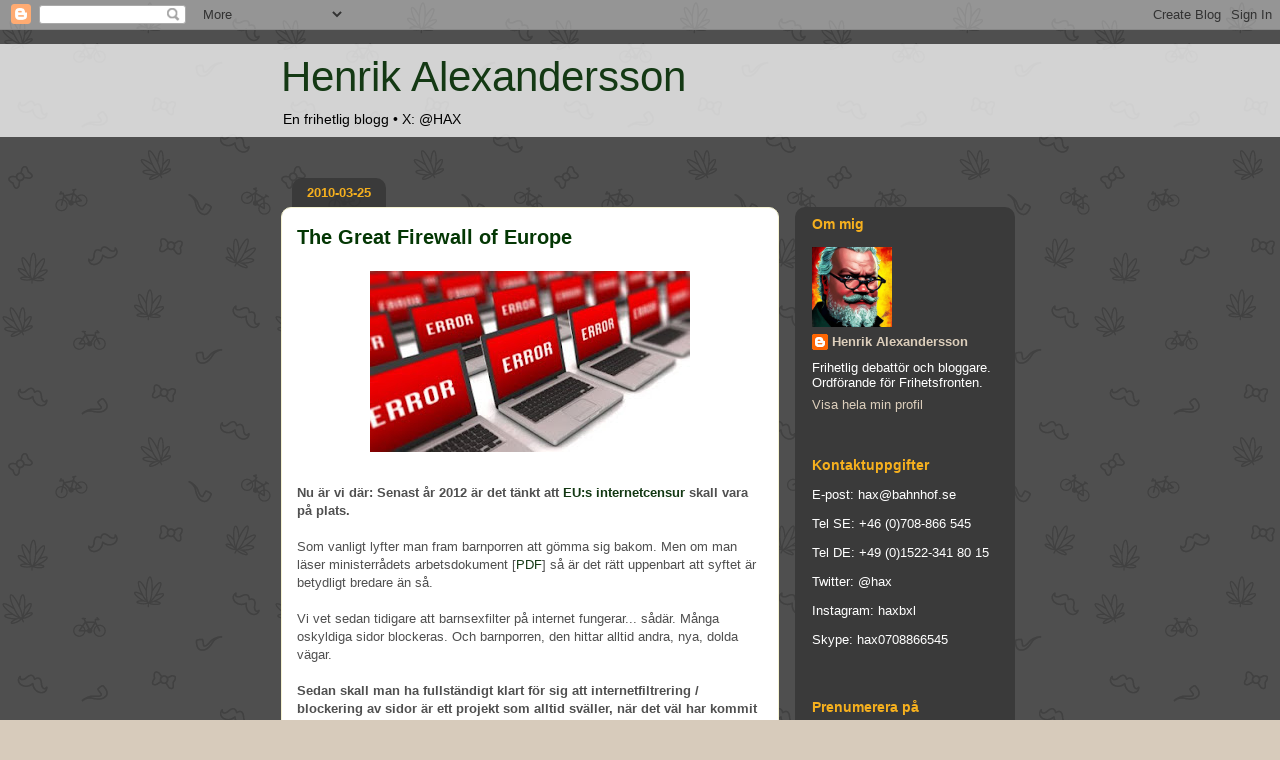

--- FILE ---
content_type: text/html; charset=UTF-8
request_url: https://henrikalexandersson.blogspot.com/2010/03/great-firewall-of-europe.html
body_size: 27743
content:
<!DOCTYPE html>
<html class='v2' dir='ltr' xmlns='http://www.w3.org/1999/xhtml' xmlns:b='http://www.google.com/2005/gml/b' xmlns:data='http://www.google.com/2005/gml/data' xmlns:expr='http://www.google.com/2005/gml/expr'>
<head>
<link href='https://www.blogger.com/static/v1/widgets/335934321-css_bundle_v2.css' rel='stylesheet' type='text/css'/>
<meta content='IE=EmulateIE7' http-equiv='X-UA-Compatible'/>
<meta content='width=1100' name='viewport'/>
<meta content='text/html; charset=UTF-8' http-equiv='Content-Type'/>
<meta content='blogger' name='generator'/>
<link href='https://henrikalexandersson.blogspot.com/favicon.ico' rel='icon' type='image/x-icon'/>
<link href='https://henrikalexandersson.blogspot.com/2010/03/great-firewall-of-europe.html' rel='canonical'/>
<link rel="alternate" type="application/atom+xml" title="Henrik Alexandersson - Atom" href="https://henrikalexandersson.blogspot.com/feeds/posts/default" />
<link rel="alternate" type="application/rss+xml" title="Henrik Alexandersson - RSS" href="https://henrikalexandersson.blogspot.com/feeds/posts/default?alt=rss" />
<link rel="service.post" type="application/atom+xml" title="Henrik Alexandersson - Atom" href="https://www.blogger.com/feeds/13416814/posts/default" />

<link rel="alternate" type="application/atom+xml" title="Henrik Alexandersson - Atom" href="https://henrikalexandersson.blogspot.com/feeds/612730189413674586/comments/default" />
<!--Can't find substitution for tag [blog.ieCssRetrofitLinks]-->
<link href='https://blogger.googleusercontent.com/img/b/R29vZ2xl/AVvXsEhf6t_3vM-0Iby0hO1_f-cCkB52hvW76bUyxj9IXSLxMEWu1FBvqlAitrOrpNYMKb7xYTXa9XDrEl0oqityaIhY6ydt2oFd2JaQqHYL_ZL1wN99Ybf1V96gcxZnvhGhbElK5VXVSw/s320/errors.jpg' rel='image_src'/>
<meta content='https://henrikalexandersson.blogspot.com/2010/03/great-firewall-of-europe.html' property='og:url'/>
<meta content='The Great Firewall of Europe' property='og:title'/>
<meta content='En frihetlig blogg för människor som tycker att man kan se saker och ting på ett annat sätt.' property='og:description'/>
<meta content='https://blogger.googleusercontent.com/img/b/R29vZ2xl/AVvXsEhf6t_3vM-0Iby0hO1_f-cCkB52hvW76bUyxj9IXSLxMEWu1FBvqlAitrOrpNYMKb7xYTXa9XDrEl0oqityaIhY6ydt2oFd2JaQqHYL_ZL1wN99Ybf1V96gcxZnvhGhbElK5VXVSw/w1200-h630-p-k-no-nu/errors.jpg' property='og:image'/>
<title>Henrik Alexandersson: The Great Firewall of Europe</title>
<style id='page-skin-1' type='text/css'><!--
/*
-----------------------------------------------
Blogger Template Style
Name:     Awesome Inc.
Designer: Tina Chen
URL:      tinachen.org
----------------------------------------------- */
/* Content
----------------------------------------------- */
body {
font: normal normal 13px 'Trebuchet MS', Trebuchet, sans-serif;;
color: #505050;
background: #d7cbbb url(//2.bp.blogspot.com/-bUlBTTTLnHQ/U_RVRgM5hII/AAAAAAAAOsE/ehY5oJqw5oc/s0/sativa3.png) repeat scroll top left;
}
html body .content-outer {
min-width: 0;
max-width: 100%;
width: 100%;
}
a:link {
text-decoration: none;
color: #143914;
}
a:visited {
text-decoration: none;
color: #333333;
}
a:hover {
text-decoration: underline;
color: #f61e64;
}
.body-fauxcolumn-outer .cap-top {
position: absolute;
z-index: 1;
height: 276px;
width: 100%;
background: transparent none repeat-x scroll top left;
_background-image: none;
}
/* Columns
----------------------------------------------- */
.content-inner {
padding: 0;
}
.header-inner .section {
margin: 0 16px;
}
.tabs-inner .section {
margin: 0 16px;
}
.main-inner {
padding-top: 60px;
}
.main-inner .column-center-inner,
.main-inner .column-left-inner,
.main-inner .column-right-inner {
padding: 0 5px;
}
*+html body .main-inner .column-center-inner {
margin-top: -60px;
}
#layout .main-inner .column-center-inner {
margin-top: 0;
}
/* Header
----------------------------------------------- */
.header-outer {
margin: 14px 0 10px 0;
background: transparent url(//www.blogblog.com/1kt/awesomeinc/header_gradient_artsy.png) repeat scroll 0 0;
}
.Header h1 {
font: normal normal 42px Impact, sans-serif;
color: #143914;
text-shadow: 0 0 -1px #000000;
}
.Header h1 a {
color: #143914;
}
.Header .description {
font: normal normal 14px 'Trebuchet MS', Trebuchet, sans-serif;;
color: #000000;
}
.header-inner .Header .titlewrapper,
.header-inner .Header .descriptionwrapper {
padding-left: 0;
padding-right: 0;
margin-bottom: 0;
}
.header-inner .Header .titlewrapper {
padding-top: 9px;
}
/* Tabs
----------------------------------------------- */
.tabs-outer {
overflow: hidden;
position: relative;
background: transparent url(//www.blogblog.com/1kt/awesomeinc/tabs_gradient_artsy.png) repeat scroll 0 0;
}
#layout .tabs-outer {
overflow: visible;
}
.tabs-cap-top, .tabs-cap-bottom {
position: absolute;
width: 100%;
border-top: 1px solid #d0a467;
}
.tabs-cap-bottom {
bottom: 0;
}
.tabs-inner .widget li a {
display: inline-block;
margin: 0;
padding: .6em 1.5em;
font: normal normal 13px 'Trebuchet MS', Trebuchet, sans-serif;;
color: #ffffff;
border-top: 1px solid #d0a467;
border-bottom: 1px solid #d0a467;
border-left: 1px solid #d0a467;
height: 16px;
line-height: 16px;
}
.tabs-inner .widget li:last-child a {
border-right: 1px solid #d0a467;
}
.tabs-inner .widget li.selected a, .tabs-inner .widget li a:hover {
background: #000000 url(//www.blogblog.com/1kt/awesomeinc/tabs_gradient_artsy.png) repeat-x scroll 0 -100px;
color: #ffffff;
}
/* Headings
----------------------------------------------- */
h2 {
font: normal bold 14px 'Trebuchet MS', Trebuchet, sans-serif;
color: #f6b01e;
}
/* Widgets
----------------------------------------------- */
.main-inner .section {
margin: 0 27px;
padding: 0;
}
.main-inner .column-left-outer,
.main-inner .column-right-outer {
margin-top: 0;
}
#layout .main-inner .column-left-outer,
#layout .main-inner .column-right-outer {
margin-top: 0;
}
.main-inner .column-left-inner,
.main-inner .column-right-inner {
background: #505050 url(//www.blogblog.com/1kt/awesomeinc/tabs_gradient_artsy.png) repeat 0 0;
-moz-box-shadow: 0 0 0 rgba(0, 0, 0, .2);
-webkit-box-shadow: 0 0 0 rgba(0, 0, 0, .2);
-goog-ms-box-shadow: 0 0 0 rgba(0, 0, 0, .2);
box-shadow: 0 0 0 rgba(0, 0, 0, .2);
-moz-border-radius: 10px;
-webkit-border-radius: 10px;
-goog-ms-border-radius: 10px;
border-radius: 10px;
}
#layout .main-inner .column-left-inner,
#layout .main-inner .column-right-inner {
margin-top: 0;
}
.sidebar .widget {
font: normal normal 13px 'Trebuchet MS', Trebuchet, sans-serif;;
color: #ffffff;
}
.sidebar .widget a:link {
color: #dccebb;
}
.sidebar .widget a:visited {
color: #c4db9e;
}
.sidebar .widget a:hover {
color: #dccebb;
}
.sidebar .widget h2 {
text-shadow: 0 0 -1px #000000;
}
.main-inner .widget {
background-color: transparent;
border: 1px solid transparent;
padding: 0 0 15px;
margin: 20px -16px;
-moz-box-shadow: 0 0 0 rgba(0, 0, 0, .2);
-webkit-box-shadow: 0 0 0 rgba(0, 0, 0, .2);
-goog-ms-box-shadow: 0 0 0 rgba(0, 0, 0, .2);
box-shadow: 0 0 0 rgba(0, 0, 0, .2);
-moz-border-radius: 10px;
-webkit-border-radius: 10px;
-goog-ms-border-radius: 10px;
border-radius: 10px;
}
.main-inner .widget h2 {
margin: 0 -0;
padding: .6em 0 .5em;
border-bottom: 1px solid transparent;
}
.footer-inner .widget h2 {
padding: 0 0 .4em;
border-bottom: 1px solid transparent;
}
.main-inner .widget h2 + div, .footer-inner .widget h2 + div {
border-top: 0 solid transparent;
padding-top: 8px;
}
.main-inner .widget .widget-content {
margin: 0 -0;
padding: 7px 0 0;
}
.main-inner .widget ul, .main-inner .widget #ArchiveList ul.flat {
margin: -8px -15px 0;
padding: 0;
list-style: none;
}
.main-inner .widget #ArchiveList {
margin: -8px 0 0;
}
.main-inner .widget ul li, .main-inner .widget #ArchiveList ul.flat li {
padding: .5em 15px;
text-indent: 0;
color: #ffffff;
border-top: 0 solid transparent;
border-bottom: 1px solid transparent;
}
.main-inner .widget #ArchiveList ul li {
padding-top: .25em;
padding-bottom: .25em;
}
.main-inner .widget ul li:first-child, .main-inner .widget #ArchiveList ul.flat li:first-child {
border-top: none;
}
.main-inner .widget ul li:last-child, .main-inner .widget #ArchiveList ul.flat li:last-child {
border-bottom: none;
}
.post-body {
position: relative;
}
.main-inner .widget .post-body ul {
padding: 0 2.5em;
margin: .5em 0;
list-style: disc;
}
.main-inner .widget .post-body ul li {
padding: 0.25em 0;
margin-bottom: .25em;
color: #505050;
border: none;
}
.footer-inner .widget ul {
padding: 0;
list-style: none;
}
.widget .zippy {
color: #ffffff;
}
/* Posts
----------------------------------------------- */
body .main-inner .Blog {
padding: 0;
margin-bottom: 1em;
background-color: transparent;
border: none;
-moz-box-shadow: 0 0 0 rgba(0, 0, 0, 0);
-webkit-box-shadow: 0 0 0 rgba(0, 0, 0, 0);
-goog-ms-box-shadow: 0 0 0 rgba(0, 0, 0, 0);
box-shadow: 0 0 0 rgba(0, 0, 0, 0);
}
.main-inner .section:last-child .Blog:last-child {
padding: 0;
margin-bottom: 1em;
}
.main-inner .widget h2.date-header {
margin: 0 -15px 1px;
padding: 0 0 0 0;
font: normal bold 13px 'Trebuchet MS', Trebuchet, sans-serif;
color: #f6b01e;
background: transparent url(//www.blogblog.com/1kt/awesomeinc/tabs_gradient_artsy.png) repeat fixed center center;
border-top: 0 solid #ebe348;
border-bottom: 1px solid transparent;
-moz-border-radius-topleft: 10px;
-moz-border-radius-topright: 10px;
-webkit-border-top-left-radius: 10px;
-webkit-border-top-right-radius: 10px;
border-top-left-radius: 10px;
border-top-right-radius: 10px;
position: absolute;
bottom: 100%;
left: 25px;
text-shadow: 0 0 -1px #000000;
}
.main-inner .widget h2.date-header span {
font: normal bold 13px 'Trebuchet MS', Trebuchet, sans-serif;
display: block;
padding: .5em 15px;
border-left: 0 solid #ebe348;
border-right: 0 solid #ebe348;
}
.date-outer {
position: relative;
margin: 60px 0 20px;
padding: 0 15px;
background-color: #ffffff;
border: 1px solid #f4f1d0;
-moz-box-shadow: 0 0 0 rgba(0, 0, 0, .2);
-webkit-box-shadow: 0 0 0 rgba(0, 0, 0, .2);
-goog-ms-box-shadow: 0 0 0 rgba(0, 0, 0, .2);
box-shadow: 0 0 0 rgba(0, 0, 0, .2);
-moz-border-radius: 10px;
-webkit-border-radius: 10px;
-goog-ms-border-radius: 10px;
border-radius: 10px;
}
.date-outer:first-child {
margin-top: 0;
}
.date-outer:last-child {
margin-bottom: 0;
-moz-border-radius-bottomleft: 0;
-moz-border-radius-bottomright: 0;
-webkit-border-bottom-left-radius: 0;
-webkit-border-bottom-right-radius: 0;
-goog-ms-border-bottom-left-radius: 0;
-goog-ms-border-bottom-right-radius: 0;
border-bottom-left-radius: 0;
border-bottom-right-radius: 0;
}
.date-posts {
margin: 0 -0;
padding: 0 0;
clear: both;
}
.post-outer, .inline-ad {
border-top: 1px solid #f4d3cc;
margin: 0 -0;
padding: 15px 0;
}
.post-outer {
padding-bottom: 10px;
}
.post-outer:first-child {
padding-top: 10px;
border-top: none;
}
.post-outer:last-child, .inline-ad:last-child {
border-bottom: none;
}
.post-body {
position: relative;
}
.post-body img {
padding: 8px;
background: #ffffff;
border: 1px solid #ffffff;
-moz-box-shadow: 0 0 0 rgba(0, 0, 0, .2);
-webkit-box-shadow: 0 0 0 rgba(0, 0, 0, .2);
box-shadow: 0 0 0 rgba(0, 0, 0, .2);
-moz-border-radius: 0;
-webkit-border-radius: 0;
border-radius: 0;
}
h3.post-title, h4 {
font: normal bold 20px 'Trebuchet MS', Trebuchet, sans-serif;;
color: #043704;
}
h3.post-title a {
font: normal bold 20px 'Trebuchet MS', Trebuchet, sans-serif;;
color: #043704;
}
h3.post-title a:hover {
color: #f61e64;
text-decoration: underline;
}
.post-header {
margin: 0 0 1em;
}
.post-body {
line-height: 1.4;
}
.post-outer h2 {
color: #505050;
}
.post-footer {
margin: 1.5em 0 0;
}
#blog-pager {
padding: 15px;
font-size: 120%;
background-color: #ffffff;
border: 1px solid transparent;
-moz-box-shadow: 0 0 0 rgba(0, 0, 0, .2);
-webkit-box-shadow: 0 0 0 rgba(0, 0, 0, .2);
-goog-ms-box-shadow: 0 0 0 rgba(0, 0, 0, .2);
box-shadow: 0 0 0 rgba(0, 0, 0, .2);
-moz-border-radius: 10px;
-webkit-border-radius: 10px;
-goog-ms-border-radius: 10px;
border-radius: 10px;
-moz-border-radius-topleft: 0;
-moz-border-radius-topright: 0;
-webkit-border-top-left-radius: 0;
-webkit-border-top-right-radius: 0;
-goog-ms-border-top-left-radius: 0;
-goog-ms-border-top-right-radius: 0;
border-top-left-radius: 0;
border-top-right-radius-topright: 0;
margin-top: 0;
}
.blog-feeds, .post-feeds {
margin: 1em 0;
text-align: center;
color: #333333;
}
.blog-feeds a, .post-feeds a {
color: #ffffff;
}
.blog-feeds a:visited, .post-feeds a:visited {
color: #ffffff;
}
.blog-feeds a:hover, .post-feeds a:hover {
color: #ffffff;
}
.post-outer .comments {
margin-top: 2em;
}
/* Comments
----------------------------------------------- */
.comments .comments-content .icon.blog-author {
background-repeat: no-repeat;
background-image: url([data-uri]);
}
.comments .comments-content .loadmore a {
border-top: 1px solid #d0a467;
border-bottom: 1px solid #d0a467;
}
.comments .continue {
border-top: 2px solid #d0a467;
}
/* Footer
----------------------------------------------- */
.footer-outer {
margin: -0 0 -1px;
padding: 0 0 0;
color: #333333;
overflow: hidden;
}
.footer-fauxborder-left {
border-top: 1px solid transparent;
background: transparent url(//www.blogblog.com/1kt/awesomeinc/header_gradient_artsy.png) repeat scroll 0 0;
-moz-box-shadow: 0 0 0 rgba(0, 0, 0, .2);
-webkit-box-shadow: 0 0 0 rgba(0, 0, 0, .2);
-goog-ms-box-shadow: 0 0 0 rgba(0, 0, 0, .2);
box-shadow: 0 0 0 rgba(0, 0, 0, .2);
margin: 0 -0;
}
/* Mobile
----------------------------------------------- */
body.mobile {
background-size: 100% auto;
}
.mobile .body-fauxcolumn-outer {
background: transparent none repeat scroll top left;
}
*+html body.mobile .main-inner .column-center-inner {
margin-top: 0;
}
.mobile .main-inner .widget {
padding: 0 0 15px;
}
.mobile .main-inner .widget h2 + div,
.mobile .footer-inner .widget h2 + div {
border-top: none;
padding-top: 0;
}
.mobile .footer-inner .widget h2 {
padding: 0.5em 0;
border-bottom: none;
}
.mobile .main-inner .widget .widget-content {
margin: 0;
padding: 7px 0 0;
}
.mobile .main-inner .widget ul,
.mobile .main-inner .widget #ArchiveList ul.flat {
margin: 0 -15px 0;
}
.mobile .main-inner .widget h2.date-header {
left: 0;
}
.mobile .date-header span {
padding: 0.4em 0;
}
.mobile .date-outer:first-child {
margin-bottom: 0;
border: 1px solid #f4f1d0;
-moz-border-radius-topleft: 10px;
-moz-border-radius-topright: 10px;
-webkit-border-top-left-radius: 10px;
-webkit-border-top-right-radius: 10px;
-goog-ms-border-top-left-radius: 10px;
-goog-ms-border-top-right-radius: 10px;
border-top-left-radius: 10px;
border-top-right-radius: 10px;
}
.mobile .date-outer {
border-color: #f4f1d0;
border-width: 0 1px 1px;
}
.mobile .date-outer:last-child {
margin-bottom: 0;
}
.mobile .main-inner {
padding: 0;
}
.mobile .header-inner .section {
margin: 0;
}
.mobile .post-outer, .mobile .inline-ad {
padding: 5px 0;
}
.mobile .tabs-inner .section {
margin: 0 10px;
}
.mobile .main-inner .widget h2 {
margin: 0;
padding: 0;
}
.mobile .main-inner .widget h2.date-header span {
padding: 0;
}
.mobile .main-inner .widget .widget-content {
margin: 0;
padding: 7px 0 0;
}
.mobile #blog-pager {
border: 1px solid transparent;
background: transparent url(//www.blogblog.com/1kt/awesomeinc/header_gradient_artsy.png) repeat scroll 0 0;
}
.mobile .main-inner .column-left-inner,
.mobile .main-inner .column-right-inner {
background: #505050 url(//www.blogblog.com/1kt/awesomeinc/tabs_gradient_artsy.png) repeat 0 0;
-moz-box-shadow: none;
-webkit-box-shadow: none;
-goog-ms-box-shadow: none;
box-shadow: none;
}
.mobile .date-posts {
margin: 0;
padding: 0;
}
.mobile .footer-fauxborder-left {
margin: 0;
border-top: inherit;
}
.mobile .main-inner .section:last-child .Blog:last-child {
margin-bottom: 0;
}
.mobile-index-contents {
color: #505050;
}
.mobile .mobile-link-button {
background: #143914 url(//www.blogblog.com/1kt/awesomeinc/tabs_gradient_artsy.png) repeat scroll 0 0;
}
.mobile-link-button a:link, .mobile-link-button a:visited {
color: #ffffff;
}
.mobile .tabs-inner .PageList .widget-content {
background: transparent;
border-top: 1px solid;
border-color: #d0a467;
color: #ffffff;
}
.mobile .tabs-inner .PageList .widget-content .pagelist-arrow {
border-left: 1px solid #d0a467;
}

--></style>
<style id='template-skin-1' type='text/css'><!--
body {
min-width: 750px;
}
.content-outer, .content-fauxcolumn-outer, .region-inner {
min-width: 750px;
max-width: 750px;
_width: 750px;
}
.main-inner .columns {
padding-left: 0px;
padding-right: 220px;
}
.main-inner .fauxcolumn-center-outer {
left: 0px;
right: 220px;
/* IE6 does not respect left and right together */
_width: expression(this.parentNode.offsetWidth -
parseInt("0px") -
parseInt("220px") + 'px');
}
.main-inner .fauxcolumn-left-outer {
width: 0px;
}
.main-inner .fauxcolumn-right-outer {
width: 220px;
}
.main-inner .column-left-outer {
width: 0px;
right: 100%;
margin-left: -0px;
}
.main-inner .column-right-outer {
width: 220px;
margin-right: -220px;
}
#layout {
min-width: 0;
}
#layout .content-outer {
min-width: 0;
width: 800px;
}
#layout .region-inner {
min-width: 0;
width: auto;
}
--></style>
<script type='text/javascript'>

  var _gaq = _gaq || [];
  _gaq.push(['_setAccount', 'UA-1226464-2']);
  _gaq.push(['_trackPageview']);

  (function() {
    var ga = document.createElement('script'); ga.type = 'text/javascript'; ga.async = true;
    ga.src = ('https:' == document.location.protocol ? 'https://ssl' : 'http://www') + '.google-analytics.com/ga.js';
    var s = document.getElementsByTagName('script')[0]; s.parentNode.insertBefore(ga, s);
  })();

</script>
<link href='https://www.blogger.com/dyn-css/authorization.css?targetBlogID=13416814&amp;zx=31ded4d8-ae00-4b23-b081-b9e908d09f39' media='none' onload='if(media!=&#39;all&#39;)media=&#39;all&#39;' rel='stylesheet'/><noscript><link href='https://www.blogger.com/dyn-css/authorization.css?targetBlogID=13416814&amp;zx=31ded4d8-ae00-4b23-b081-b9e908d09f39' rel='stylesheet'/></noscript>
<meta name='google-adsense-platform-account' content='ca-host-pub-1556223355139109'/>
<meta name='google-adsense-platform-domain' content='blogspot.com'/>

<!-- data-ad-client=ca-pub-8877096343272217 -->

</head>
<body class='loading variant-artsy'>
<div class='navbar section' id='navbar'><div class='widget Navbar' data-version='1' id='Navbar1'><script type="text/javascript">
    function setAttributeOnload(object, attribute, val) {
      if(window.addEventListener) {
        window.addEventListener('load',
          function(){ object[attribute] = val; }, false);
      } else {
        window.attachEvent('onload', function(){ object[attribute] = val; });
      }
    }
  </script>
<div id="navbar-iframe-container"></div>
<script type="text/javascript" src="https://apis.google.com/js/platform.js"></script>
<script type="text/javascript">
      gapi.load("gapi.iframes:gapi.iframes.style.bubble", function() {
        if (gapi.iframes && gapi.iframes.getContext) {
          gapi.iframes.getContext().openChild({
              url: 'https://www.blogger.com/navbar/13416814?po\x3d612730189413674586\x26origin\x3dhttps://henrikalexandersson.blogspot.com',
              where: document.getElementById("navbar-iframe-container"),
              id: "navbar-iframe"
          });
        }
      });
    </script><script type="text/javascript">
(function() {
var script = document.createElement('script');
script.type = 'text/javascript';
script.src = '//pagead2.googlesyndication.com/pagead/js/google_top_exp.js';
var head = document.getElementsByTagName('head')[0];
if (head) {
head.appendChild(script);
}})();
</script>
</div></div>
<div class='body-fauxcolumns'>
<div class='fauxcolumn-outer body-fauxcolumn-outer'>
<div class='cap-top'>
<div class='cap-left'></div>
<div class='cap-right'></div>
</div>
<div class='fauxborder-left'>
<div class='fauxborder-right'></div>
<div class='fauxcolumn-inner'>
</div>
</div>
<div class='cap-bottom'>
<div class='cap-left'></div>
<div class='cap-right'></div>
</div>
</div>
</div>
<div class='content'>
<div class='content-fauxcolumns'>
<div class='fauxcolumn-outer content-fauxcolumn-outer'>
<div class='cap-top'>
<div class='cap-left'></div>
<div class='cap-right'></div>
</div>
<div class='fauxborder-left'>
<div class='fauxborder-right'></div>
<div class='fauxcolumn-inner'>
</div>
</div>
<div class='cap-bottom'>
<div class='cap-left'></div>
<div class='cap-right'></div>
</div>
</div>
</div>
<div class='content-outer'>
<div class='content-cap-top cap-top'>
<div class='cap-left'></div>
<div class='cap-right'></div>
</div>
<div class='fauxborder-left content-fauxborder-left'>
<div class='fauxborder-right content-fauxborder-right'></div>
<div class='content-inner'>
<header>
<div class='header-outer'>
<div class='header-cap-top cap-top'>
<div class='cap-left'></div>
<div class='cap-right'></div>
</div>
<div class='fauxborder-left header-fauxborder-left'>
<div class='fauxborder-right header-fauxborder-right'></div>
<div class='region-inner header-inner'>
<div class='header section' id='header'><div class='widget Header' data-version='1' id='Header1'>
<div id='header-inner'>
<div class='titlewrapper'>
<h1 class='title'>
<a href='https://henrikalexandersson.blogspot.com/'>
Henrik Alexandersson
</a>
</h1>
</div>
<div class='descriptionwrapper'>
<p class='description'><span>En frihetlig blogg &#8226; X: @HAX</span></p>
</div>
</div>
</div></div>
</div>
</div>
<div class='header-cap-bottom cap-bottom'>
<div class='cap-left'></div>
<div class='cap-right'></div>
</div>
</div>
</header>
<div class='tabs-outer'>
<div class='tabs-cap-top cap-top'>
<div class='cap-left'></div>
<div class='cap-right'></div>
</div>
<div class='fauxborder-left tabs-fauxborder-left'>
<div class='fauxborder-right tabs-fauxborder-right'></div>
<div class='region-inner tabs-inner'>
<div class='tabs no-items section' id='crosscol'></div>
<div class='tabs no-items section' id='crosscol-overflow'></div>
</div>
</div>
<div class='tabs-cap-bottom cap-bottom'>
<div class='cap-left'></div>
<div class='cap-right'></div>
</div>
</div>
<div class='main-outer'>
<div class='main-cap-top cap-top'>
<div class='cap-left'></div>
<div class='cap-right'></div>
</div>
<div class='fauxborder-left main-fauxborder-left'>
<div class='fauxborder-right main-fauxborder-right'></div>
<div class='region-inner main-inner'>
<div class='columns fauxcolumns'>
<div class='fauxcolumn-outer fauxcolumn-center-outer'>
<div class='cap-top'>
<div class='cap-left'></div>
<div class='cap-right'></div>
</div>
<div class='fauxborder-left'>
<div class='fauxborder-right'></div>
<div class='fauxcolumn-inner'>
</div>
</div>
<div class='cap-bottom'>
<div class='cap-left'></div>
<div class='cap-right'></div>
</div>
</div>
<div class='fauxcolumn-outer fauxcolumn-left-outer'>
<div class='cap-top'>
<div class='cap-left'></div>
<div class='cap-right'></div>
</div>
<div class='fauxborder-left'>
<div class='fauxborder-right'></div>
<div class='fauxcolumn-inner'>
</div>
</div>
<div class='cap-bottom'>
<div class='cap-left'></div>
<div class='cap-right'></div>
</div>
</div>
<div class='fauxcolumn-outer fauxcolumn-right-outer'>
<div class='cap-top'>
<div class='cap-left'></div>
<div class='cap-right'></div>
</div>
<div class='fauxborder-left'>
<div class='fauxborder-right'></div>
<div class='fauxcolumn-inner'>
</div>
</div>
<div class='cap-bottom'>
<div class='cap-left'></div>
<div class='cap-right'></div>
</div>
</div>
<!-- corrects IE6 width calculation -->
<div class='columns-inner'>
<div class='column-center-outer'>
<div class='column-center-inner'>
<div class='main section' id='main'><div class='widget Blog' data-version='1' id='Blog1'>
<div class='blog-posts hfeed'>

          <div class="date-outer">
        
<h2 class='date-header'><span>2010-03-25</span></h2>

          <div class="date-posts">
        
<div class='post-outer'>
<div class='post hentry'>
<a name='612730189413674586'></a>
<h3 class='post-title entry-title'>
<a href='https://henrikalexandersson.blogspot.com/2010/03/great-firewall-of-europe.html'>The Great Firewall of Europe</a>
</h3>
<div class='post-header'>
<div class='post-header-line-1'></div>
</div>
<div class='post-body entry-content'>
<div class="separator" style="clear: both; text-align: center;"></div><div class="separator" style="clear: both; text-align: center;"><a href="https://blogger.googleusercontent.com/img/b/R29vZ2xl/AVvXsEhf6t_3vM-0Iby0hO1_f-cCkB52hvW76bUyxj9IXSLxMEWu1FBvqlAitrOrpNYMKb7xYTXa9XDrEl0oqityaIhY6ydt2oFd2JaQqHYL_ZL1wN99Ybf1V96gcxZnvhGhbElK5VXVSw/s1600/errors.jpg" imageanchor="1" style="margin-left: 1em; margin-right: 1em;"><img border="0" src="https://blogger.googleusercontent.com/img/b/R29vZ2xl/AVvXsEhf6t_3vM-0Iby0hO1_f-cCkB52hvW76bUyxj9IXSLxMEWu1FBvqlAitrOrpNYMKb7xYTXa9XDrEl0oqityaIhY6ydt2oFd2JaQqHYL_ZL1wN99Ybf1V96gcxZnvhGhbElK5VXVSw/s320/errors.jpg" /></a></div><br />
<b>Nu är vi där: Senast år 2012 är det tänkt att <a href="http://www.boingboing.net/2010/03/25/child-abuse-survivor.html" target="_blank">EU:s internetcensur</a> skall vara på plats.</b><br />
<br />
Som vanligt lyfter man fram barnporren att gömma sig bakom. Men om man läser ministerrådets arbetsdokument [<a href="http://ak-zensur.de/download/europarat--access-blocking-re01.en10.pdf" target="_blank">PDF</a>] så är det rätt uppenbart att syftet är betydligt bredare än så.<br />
<br />
Vi vet sedan tidigare att barnsexfilter på internet fungerar... sådär. Många oskyldiga sidor blockeras. Och barnporren, den hittar alltid andra, nya, dolda vägar.<br />
<br />
<b>Sedan skall man ha fullständigt klart för sig att internetfiltrering / blockering av sidor är ett projekt som alltid sväller, när det väl har kommit igång. Alltid.</b><br />
<br />
I politikernas ögon är det inget konstigt i att gå vidare med att blockera sidor som de anser har ett "olagligt" eller "olämpligt" innehåll. Då skall man hålla i minnet att det till exempel är olagligt att ifrågasätta Turkiets folkmord på armenier, att ge en positiv bild av homosexualitet och att vara allt för nazistisk i vissa EU-länder.<br />
<br />
Här kommer även EU:s hetslagstiftning &#8211; <i>ramdirektivet mot rasism</i> &#8211; in i bilden. Enligt detta direktiv <i>skall</i> det vara olagligt att förneka Förintelsen och vissa folkmord i hela EU. (Dock inte alla folkmord, utan bara vissa. Till exempel kommer det att gå bra att fortsätta att förneka att folkmordet i Darfur är ett folkmord. För skulle man erkänna detta som ett folkmord, då skulle folkrätten tvinga EU att göra något åt saken.)<br />
<br />
I den svenska riksdagen har frågan om att förbjuda symboler som skulle kunna tolkas som positiva till droger redan bubblat. I en del EU-länder skulle man gärna vilja förbjuda information om aborter. Websidor för banker i "skatteparadis" är det <i>många</i> politiker som skulle vilja stoppa. Detta för att nu bara ta ett par exempel. (Och med Lissabonfördraget finns det ju inget veto i ministerrådet längre...)<br />
<br />
"Olagligt innehåll" på nätet kan vara nästan vad som helst. Speciellt som det där med <i>morallagar</i> börjar bli allt mer vanligt.<br />
<br />
<b>Det är inte speciellt långsökt att påstå att yttrandefriheten är i farozonen.</b><br />
<br />
Men, avslutningsvis, åter till barnporren. Den tyska organisationen för människor som utsatts för sexuella övergrepp som barn säger faktiskt klart och tydligt <b><i>nej</i></b> till filtrering av web-sidor i EU. De säger <i>"Blocking just hides the problem and actually lowers the police's incentive to become active. Also, going after the servers means a small chance of catching the people that put it there in the first place."</i><br />
<br />
<i><b>Så &#8211; då är det bara att kavla upp ärmarna. Nu har vi en europeisk nätcensur att stoppa!</b></i><br />
<i><br />
(Tipstack: Lasse m.fl.)</i><br />
<br />
<i><b>Uppdatering:</b></i> <a href="http://www.svd.se/nyheter/inrikes/malmstrom-vill-blockera-barnporrsajter_4479111.svd" target="_blank">Here we go...</a>
<div style='clear: both;'></div>
</div>
<div class='post-footer'>
<div class='post-footer-line post-footer-line-1'><span class='post-author vcard'>
Upplagd av
<span class='fn'>Henrik Alexandersson</span>
</span>
<span class='post-timestamp'>
kl.
<a class='timestamp-link' href='https://henrikalexandersson.blogspot.com/2010/03/great-firewall-of-europe.html' rel='bookmark' title='permanent link'><abbr class='published' title='2010-03-25T20:07:00+01:00'>20:07</abbr></a>
</span>
<span class='post-comment-link'>
</span>
</div>
<div class='post-footer-line post-footer-line-2'><span class='post-labels'>
Etiketter:
<a href='https://henrikalexandersson.blogspot.com/search/label/censur' rel='tag'>censur</a>,
<a href='https://henrikalexandersson.blogspot.com/search/label/EU' rel='tag'>EU</a>,
<a href='https://henrikalexandersson.blogspot.com/search/label/internet' rel='tag'>internet</a>,
<a href='https://henrikalexandersson.blogspot.com/search/label/piratfr%C3%A5gor' rel='tag'>piratfrågor</a>,
<a href='https://henrikalexandersson.blogspot.com/search/label/yttrandefrihet' rel='tag'>yttrandefrihet</a>
</span>
<div class='post-share-buttons'>
<a class='goog-inline-block share-button sb-email' href='https://www.blogger.com/share-post.g?blogID=13416814&postID=612730189413674586&target=email' target='_blank' title='Skicka med e-post'><span class='share-button-link-text'>Skicka med e-post</span></a><a class='goog-inline-block share-button sb-blog' href='https://www.blogger.com/share-post.g?blogID=13416814&postID=612730189413674586&target=blog' onclick='window.open(this.href, "_blank", "height=270,width=475"); return false;' target='_blank' title='BlogThis!'><span class='share-button-link-text'>BlogThis!</span></a><a class='goog-inline-block share-button sb-twitter' href='https://www.blogger.com/share-post.g?blogID=13416814&postID=612730189413674586&target=twitter' target='_blank' title='Dela på X'><span class='share-button-link-text'>Dela på X</span></a><a class='goog-inline-block share-button sb-facebook' href='https://www.blogger.com/share-post.g?blogID=13416814&postID=612730189413674586&target=facebook' onclick='window.open(this.href, "_blank", "height=430,width=640"); return false;' target='_blank' title='Dela på Facebook'><span class='share-button-link-text'>Dela på Facebook</span></a><a class='goog-inline-block share-button sb-pinterest' href='https://www.blogger.com/share-post.g?blogID=13416814&postID=612730189413674586&target=pinterest' target='_blank' title='Dela på Pinterest'><span class='share-button-link-text'>Dela på Pinterest</span></a>
</div>
<span class='post-icons'>
<span class='item-action'>
<a href='https://www.blogger.com/email-post/13416814/612730189413674586' title='Skicka inlägg'>
<img alt="" class="icon-action" height="13" src="//img1.blogblog.com/img/icon18_email.gif" width="18">
</a>
</span>
<span class='item-control blog-admin pid-722028875'>
<a href='https://www.blogger.com/post-edit.g?blogID=13416814&postID=612730189413674586&from=pencil' title='Redigera inlägg'>
<img alt='' class='icon-action' height='18' src='https://resources.blogblog.com/img/icon18_edit_allbkg.gif' width='18'/>
</a>
</span>
</span>
</div>
<div class='post-footer-line post-footer-line-3'></div>
</div>
</div>
<div class='comments' id='comments'>
<a name='comments'></a>
<h4>34 kommentarer:</h4>
<div class='comments-content'>
<script async='async' src='' type='text/javascript'></script>
<script type='text/javascript'>
    (function() {
      var items = null;
      var msgs = null;
      var config = {};

// <![CDATA[
      var cursor = null;
      if (items && items.length > 0) {
        cursor = parseInt(items[items.length - 1].timestamp) + 1;
      }

      var bodyFromEntry = function(entry) {
        var text = (entry &&
                    ((entry.content && entry.content.$t) ||
                     (entry.summary && entry.summary.$t))) ||
            '';
        if (entry && entry.gd$extendedProperty) {
          for (var k in entry.gd$extendedProperty) {
            if (entry.gd$extendedProperty[k].name == 'blogger.contentRemoved') {
              return '<span class="deleted-comment">' + text + '</span>';
            }
          }
        }
        return text;
      }

      var parse = function(data) {
        cursor = null;
        var comments = [];
        if (data && data.feed && data.feed.entry) {
          for (var i = 0, entry; entry = data.feed.entry[i]; i++) {
            var comment = {};
            // comment ID, parsed out of the original id format
            var id = /blog-(\d+).post-(\d+)/.exec(entry.id.$t);
            comment.id = id ? id[2] : null;
            comment.body = bodyFromEntry(entry);
            comment.timestamp = Date.parse(entry.published.$t) + '';
            if (entry.author && entry.author.constructor === Array) {
              var auth = entry.author[0];
              if (auth) {
                comment.author = {
                  name: (auth.name ? auth.name.$t : undefined),
                  profileUrl: (auth.uri ? auth.uri.$t : undefined),
                  avatarUrl: (auth.gd$image ? auth.gd$image.src : undefined)
                };
              }
            }
            if (entry.link) {
              if (entry.link[2]) {
                comment.link = comment.permalink = entry.link[2].href;
              }
              if (entry.link[3]) {
                var pid = /.*comments\/default\/(\d+)\?.*/.exec(entry.link[3].href);
                if (pid && pid[1]) {
                  comment.parentId = pid[1];
                }
              }
            }
            comment.deleteclass = 'item-control blog-admin';
            if (entry.gd$extendedProperty) {
              for (var k in entry.gd$extendedProperty) {
                if (entry.gd$extendedProperty[k].name == 'blogger.itemClass') {
                  comment.deleteclass += ' ' + entry.gd$extendedProperty[k].value;
                } else if (entry.gd$extendedProperty[k].name == 'blogger.displayTime') {
                  comment.displayTime = entry.gd$extendedProperty[k].value;
                }
              }
            }
            comments.push(comment);
          }
        }
        return comments;
      };

      var paginator = function(callback) {
        if (hasMore()) {
          var url = config.feed + '?alt=json&v=2&orderby=published&reverse=false&max-results=50';
          if (cursor) {
            url += '&published-min=' + new Date(cursor).toISOString();
          }
          window.bloggercomments = function(data) {
            var parsed = parse(data);
            cursor = parsed.length < 50 ? null
                : parseInt(parsed[parsed.length - 1].timestamp) + 1
            callback(parsed);
            window.bloggercomments = null;
          }
          url += '&callback=bloggercomments';
          var script = document.createElement('script');
          script.type = 'text/javascript';
          script.src = url;
          document.getElementsByTagName('head')[0].appendChild(script);
        }
      };
      var hasMore = function() {
        return !!cursor;
      };
      var getMeta = function(key, comment) {
        if ('iswriter' == key) {
          var matches = !!comment.author
              && comment.author.name == config.authorName
              && comment.author.profileUrl == config.authorUrl;
          return matches ? 'true' : '';
        } else if ('deletelink' == key) {
          return config.baseUri + '/comment/delete/'
               + config.blogId + '/' + comment.id;
        } else if ('deleteclass' == key) {
          return comment.deleteclass;
        }
        return '';
      };

      var replybox = null;
      var replyUrlParts = null;
      var replyParent = undefined;

      var onReply = function(commentId, domId) {
        if (replybox == null) {
          // lazily cache replybox, and adjust to suit this style:
          replybox = document.getElementById('comment-editor');
          if (replybox != null) {
            replybox.height = '250px';
            replybox.style.display = 'block';
            replyUrlParts = replybox.src.split('#');
          }
        }
        if (replybox && (commentId !== replyParent)) {
          replybox.src = '';
          document.getElementById(domId).insertBefore(replybox, null);
          replybox.src = replyUrlParts[0]
              + (commentId ? '&parentID=' + commentId : '')
              + '#' + replyUrlParts[1];
          replyParent = commentId;
        }
      };

      var hash = (window.location.hash || '#').substring(1);
      var startThread, targetComment;
      if (/^comment-form_/.test(hash)) {
        startThread = hash.substring('comment-form_'.length);
      } else if (/^c[0-9]+$/.test(hash)) {
        targetComment = hash.substring(1);
      }

      // Configure commenting API:
      var configJso = {
        'maxDepth': config.maxThreadDepth
      };
      var provider = {
        'id': config.postId,
        'data': items,
        'loadNext': paginator,
        'hasMore': hasMore,
        'getMeta': getMeta,
        'onReply': onReply,
        'rendered': true,
        'initComment': targetComment,
        'initReplyThread': startThread,
        'config': configJso,
        'messages': msgs
      };

      var render = function() {
        if (window.goog && window.goog.comments) {
          var holder = document.getElementById('comment-holder');
          window.goog.comments.render(holder, provider);
        }
      };

      // render now, or queue to render when library loads:
      if (window.goog && window.goog.comments) {
        render();
      } else {
        window.goog = window.goog || {};
        window.goog.comments = window.goog.comments || {};
        window.goog.comments.loadQueue = window.goog.comments.loadQueue || [];
        window.goog.comments.loadQueue.push(render);
      }
    })();
// ]]>
  </script>
<div id='comment-holder'>
<div class="comment-thread toplevel-thread"><ol id="top-ra"><li class="comment" id="c6611399391460835456"><div class="avatar-image-container"><img src="" alt=""/></div><div class="comment-block"><div class="comment-header"><cite class="user">Petter</cite><span class="icon user "></span><span class="datetime secondary-text"><a rel="nofollow" href="https://henrikalexandersson.blogspot.com/2010/03/great-firewall-of-europe.html?showComment=1269544786981#c6611399391460835456">25 mars, 2010 20:19</a></span></div><p class="comment-content">Det börjar gå så fort nu att frågan är om de som är involverande i alla förslag rörande kontroll och övervakning ens förstår hur och var det kommer att sluta - eller inte sluta.<br>Jag får en känsla av att de är så förblindade av sina skygglappar att de inte ser livet som kämpar där ute.<br><br>Det är knappt att någon reagerar när ett företag tagit fram en produkt som med IR-kamera ska övervaka äldre människors sovrum(<b>!</b>) så att hemtjänsten inte ska behöva stövla in.<br><i>&quot;Det ska råda rigorös säkerhet kring vilka som kan logga in på kamerorna och under vilka former de kan göra det.&quot;</i><br>Jamen dåså. Rigorös säkerhet har ju hjälp i alla tider. Ingen har någonsin kommit igenom sådan...</p><span class="comment-actions secondary-text"><a class="comment-reply" target="_self" data-comment-id="6611399391460835456">Svara</a><span class="item-control blog-admin blog-admin pid-2045214458"><a target="_self" href="https://www.blogger.com/comment/delete/13416814/6611399391460835456">Radera</a></span></span></div><div class="comment-replies"><div id="c6611399391460835456-rt" class="comment-thread inline-thread hidden"><span class="thread-toggle thread-expanded"><span class="thread-arrow"></span><span class="thread-count"><a target="_self">Svar</a></span></span><ol id="c6611399391460835456-ra" class="thread-chrome thread-expanded"><div></div><div id="c6611399391460835456-continue" class="continue"><a class="comment-reply" target="_self" data-comment-id="6611399391460835456">Svara</a></div></ol></div></div><div class="comment-replybox-single" id="c6611399391460835456-ce"></div></li><li class="comment" id="c9087876885662404569"><div class="avatar-image-container"><img src="" alt=""/></div><div class="comment-block"><div class="comment-header"><cite class="user"><a href="https://www.blogger.com/profile/15234481146487869678" rel="nofollow">Henrik Alexandersson</a></cite><span class="icon user blog-author"></span><span class="datetime secondary-text"><a rel="nofollow" href="https://henrikalexandersson.blogspot.com/2010/03/great-firewall-of-europe.html?showComment=1269544969160#c9087876885662404569">25 mars, 2010 20:22</a></span></div><p class="comment-content">Detta passar f.ö. som hand i handske för ACTA och IPRED2.</p><span class="comment-actions secondary-text"><a class="comment-reply" target="_self" data-comment-id="9087876885662404569">Svara</a><span class="item-control blog-admin blog-admin pid-722028875"><a target="_self" href="https://www.blogger.com/comment/delete/13416814/9087876885662404569">Radera</a></span></span></div><div class="comment-replies"><div id="c9087876885662404569-rt" class="comment-thread inline-thread hidden"><span class="thread-toggle thread-expanded"><span class="thread-arrow"></span><span class="thread-count"><a target="_self">Svar</a></span></span><ol id="c9087876885662404569-ra" class="thread-chrome thread-expanded"><div></div><div id="c9087876885662404569-continue" class="continue"><a class="comment-reply" target="_self" data-comment-id="9087876885662404569">Svara</a></div></ol></div></div><div class="comment-replybox-single" id="c9087876885662404569-ce"></div></li><li class="comment" id="c3537219615786952544"><div class="avatar-image-container"><img src="" alt=""/></div><div class="comment-block"><div class="comment-header"><cite class="user">mats p.</cite><span class="icon user "></span><span class="datetime secondary-text"><a rel="nofollow" href="https://henrikalexandersson.blogspot.com/2010/03/great-firewall-of-europe.html?showComment=1269547597777#c3537219615786952544">25 mars, 2010 21:06</a></span></div><p class="comment-content">Mums...Stockholmsprogrammet...</p><span class="comment-actions secondary-text"><a class="comment-reply" target="_self" data-comment-id="3537219615786952544">Svara</a><span class="item-control blog-admin blog-admin pid-2045214458"><a target="_self" href="https://www.blogger.com/comment/delete/13416814/3537219615786952544">Radera</a></span></span></div><div class="comment-replies"><div id="c3537219615786952544-rt" class="comment-thread inline-thread hidden"><span class="thread-toggle thread-expanded"><span class="thread-arrow"></span><span class="thread-count"><a target="_self">Svar</a></span></span><ol id="c3537219615786952544-ra" class="thread-chrome thread-expanded"><div></div><div id="c3537219615786952544-continue" class="continue"><a class="comment-reply" target="_self" data-comment-id="3537219615786952544">Svara</a></div></ol></div></div><div class="comment-replybox-single" id="c3537219615786952544-ce"></div></li><li class="comment" id="c3736349813411147620"><div class="avatar-image-container"><img src="" alt=""/></div><div class="comment-block"><div class="comment-header"><cite class="user"><a href="https://www.blogger.com/profile/15234481146487869678" rel="nofollow">Henrik Alexandersson</a></cite><span class="icon user blog-author"></span><span class="datetime secondary-text"><a rel="nofollow" href="https://henrikalexandersson.blogspot.com/2010/03/great-firewall-of-europe.html?showComment=1269547646465#c3736349813411147620">25 mars, 2010 21:07</a></span></div><p class="comment-content">Japp. SP refererar man till flera gånger...</p><span class="comment-actions secondary-text"><a class="comment-reply" target="_self" data-comment-id="3736349813411147620">Svara</a><span class="item-control blog-admin blog-admin pid-722028875"><a target="_self" href="https://www.blogger.com/comment/delete/13416814/3736349813411147620">Radera</a></span></span></div><div class="comment-replies"><div id="c3736349813411147620-rt" class="comment-thread inline-thread hidden"><span class="thread-toggle thread-expanded"><span class="thread-arrow"></span><span class="thread-count"><a target="_self">Svar</a></span></span><ol id="c3736349813411147620-ra" class="thread-chrome thread-expanded"><div></div><div id="c3736349813411147620-continue" class="continue"><a class="comment-reply" target="_self" data-comment-id="3736349813411147620">Svara</a></div></ol></div></div><div class="comment-replybox-single" id="c3736349813411147620-ce"></div></li><li class="comment" id="c686728914847434483"><div class="avatar-image-container"><img src="" alt=""/></div><div class="comment-block"><div class="comment-header"><cite class="user">Anonym</cite><span class="icon user "></span><span class="datetime secondary-text"><a rel="nofollow" href="https://henrikalexandersson.blogspot.com/2010/03/great-firewall-of-europe.html?showComment=1269548314200#c686728914847434483">25 mars, 2010 21:18</a></span></div><p class="comment-content">Som sagt, allt hopp är ute i denna europeiska stat. Var fan ska man ta vägen?</p><span class="comment-actions secondary-text"><a class="comment-reply" target="_self" data-comment-id="686728914847434483">Svara</a><span class="item-control blog-admin blog-admin pid-2045214458"><a target="_self" href="https://www.blogger.com/comment/delete/13416814/686728914847434483">Radera</a></span></span></div><div class="comment-replies"><div id="c686728914847434483-rt" class="comment-thread inline-thread hidden"><span class="thread-toggle thread-expanded"><span class="thread-arrow"></span><span class="thread-count"><a target="_self">Svar</a></span></span><ol id="c686728914847434483-ra" class="thread-chrome thread-expanded"><div></div><div id="c686728914847434483-continue" class="continue"><a class="comment-reply" target="_self" data-comment-id="686728914847434483">Svara</a></div></ol></div></div><div class="comment-replybox-single" id="c686728914847434483-ce"></div></li><li class="comment" id="c1139810975042670404"><div class="avatar-image-container"><img src="" alt=""/></div><div class="comment-block"><div class="comment-header"><cite class="user"><a href="https://www.blogger.com/profile/07244662464037098526" rel="nofollow">Juristen</a></cite><span class="icon user "></span><span class="datetime secondary-text"><a rel="nofollow" href="https://henrikalexandersson.blogspot.com/2010/03/great-firewall-of-europe.html?showComment=1269550469237#c1139810975042670404">25 mars, 2010 21:54</a></span></div><p class="comment-content">Mycket bra inlägg, men skrämmande. Se nu till att tipsa journalisterna i gammelmedia. Majoriteten av den Let&#39;s dance-tittande befolkningen läser ju inte bloggar utan oftare prasselmedia. Ämnet är oerhört viktigt. Misslyckas vi med att stoppa detta kan vi säga adjö till demokratin så som vi trodde att den skulle se ut. Vad som kommer istället vill jag inte ens fundera på.</p><span class="comment-actions secondary-text"><a class="comment-reply" target="_self" data-comment-id="1139810975042670404">Svara</a><span class="item-control blog-admin blog-admin pid-1049361733"><a target="_self" href="https://www.blogger.com/comment/delete/13416814/1139810975042670404">Radera</a></span></span></div><div class="comment-replies"><div id="c1139810975042670404-rt" class="comment-thread inline-thread hidden"><span class="thread-toggle thread-expanded"><span class="thread-arrow"></span><span class="thread-count"><a target="_self">Svar</a></span></span><ol id="c1139810975042670404-ra" class="thread-chrome thread-expanded"><div></div><div id="c1139810975042670404-continue" class="continue"><a class="comment-reply" target="_self" data-comment-id="1139810975042670404">Svara</a></div></ol></div></div><div class="comment-replybox-single" id="c1139810975042670404-ce"></div></li><li class="comment" id="c8170820542123545381"><div class="avatar-image-container"><img src="" alt=""/></div><div class="comment-block"><div class="comment-header"><cite class="user">Putte</cite><span class="icon user "></span><span class="datetime secondary-text"><a rel="nofollow" href="https://henrikalexandersson.blogspot.com/2010/03/great-firewall-of-europe.html?showComment=1269556214803#c8170820542123545381">25 mars, 2010 23:30</a></span></div><p class="comment-content">MEP Fjellner varnar för ännu ett hot mot informations- och yttrandefriheten. I länder som Frankrike och Belgien är motsvarigheten till FASS förbjuden litteratur för andra än läkare och sjukvårdspersonal. <br><br>Vanliga människor och patienter har inte rätt att själva ta del av information om hur ett läkemedel fungerar elller vilka biverkningar detta har.<br><br>Nu varnar Fjellner för risken att de franska nationella reglerna kommer att bli tvingande EU-direktiv, vilket skulle förbjuda patient-FASS i Sverige censurera stora FASS.<br><br>Om läkemedels/medicinsk information till allmänheten blir förbjuden blir nästa logiska steg att blockera alla webbplatser som förmedlar information om läkemedel eller debatterar om biverkningar av läkemedel.</p><span class="comment-actions secondary-text"><a class="comment-reply" target="_self" data-comment-id="8170820542123545381">Svara</a><span class="item-control blog-admin blog-admin pid-2045214458"><a target="_self" href="https://www.blogger.com/comment/delete/13416814/8170820542123545381">Radera</a></span></span></div><div class="comment-replies"><div id="c8170820542123545381-rt" class="comment-thread inline-thread hidden"><span class="thread-toggle thread-expanded"><span class="thread-arrow"></span><span class="thread-count"><a target="_self">Svar</a></span></span><ol id="c8170820542123545381-ra" class="thread-chrome thread-expanded"><div></div><div id="c8170820542123545381-continue" class="continue"><a class="comment-reply" target="_self" data-comment-id="8170820542123545381">Svara</a></div></ol></div></div><div class="comment-replybox-single" id="c8170820542123545381-ce"></div></li><li class="comment" id="c3081682261564488208"><div class="avatar-image-container"><img src="" alt=""/></div><div class="comment-block"><div class="comment-header"><cite class="user"><a href="http://utkik.wordpress.com/" rel="nofollow">Utkiken</a></cite><span class="icon user "></span><span class="datetime secondary-text"><a rel="nofollow" href="https://henrikalexandersson.blogspot.com/2010/03/great-firewall-of-europe.html?showComment=1269557746991#c3081682261564488208">25 mars, 2010 23:55</a></span></div><p class="comment-content">Det vi har lärt oss från historien är att vi aldrig lär oss något från historien. Bäst att stoppa det här innan det spårar ur. Man måste se det här i ett långsiktigt perspektiv. Den här censuren tillsammans med ACTA, Datalagringsdirektivet, FRA, och annan inskränkning ger en vidare bild av vad som sker. Hur ska vi skaka liv i folket igen?</p><span class="comment-actions secondary-text"><a class="comment-reply" target="_self" data-comment-id="3081682261564488208">Svara</a><span class="item-control blog-admin blog-admin pid-2045214458"><a target="_self" href="https://www.blogger.com/comment/delete/13416814/3081682261564488208">Radera</a></span></span></div><div class="comment-replies"><div id="c3081682261564488208-rt" class="comment-thread inline-thread hidden"><span class="thread-toggle thread-expanded"><span class="thread-arrow"></span><span class="thread-count"><a target="_self">Svar</a></span></span><ol id="c3081682261564488208-ra" class="thread-chrome thread-expanded"><div></div><div id="c3081682261564488208-continue" class="continue"><a class="comment-reply" target="_self" data-comment-id="3081682261564488208">Svara</a></div></ol></div></div><div class="comment-replybox-single" id="c3081682261564488208-ce"></div></li><li class="comment" id="c6714737111825045149"><div class="avatar-image-container"><img src="" alt=""/></div><div class="comment-block"><div class="comment-header"><cite class="user">David Bergkvist</cite><span class="icon user "></span><span class="datetime secondary-text"><a rel="nofollow" href="https://henrikalexandersson.blogspot.com/2010/03/great-firewall-of-europe.html?showComment=1269558106017#c6714737111825045149">26 mars, 2010 00:01</a></span></div><p class="comment-content">Detta måste ju vara den enskilt största frågan att ta strid om. Varför? Jo, för de har till och med *namngivit* sitt censurfilter likandant som de kinesiska myndigheternas. Om detta går igenom är ju yttrandefriheten inte bara hotad, utan *officiellt* avskaffad.</p><span class="comment-actions secondary-text"><a class="comment-reply" target="_self" data-comment-id="6714737111825045149">Svara</a><span class="item-control blog-admin blog-admin pid-2045214458"><a target="_self" href="https://www.blogger.com/comment/delete/13416814/6714737111825045149">Radera</a></span></span></div><div class="comment-replies"><div id="c6714737111825045149-rt" class="comment-thread inline-thread hidden"><span class="thread-toggle thread-expanded"><span class="thread-arrow"></span><span class="thread-count"><a target="_self">Svar</a></span></span><ol id="c6714737111825045149-ra" class="thread-chrome thread-expanded"><div></div><div id="c6714737111825045149-continue" class="continue"><a class="comment-reply" target="_self" data-comment-id="6714737111825045149">Svara</a></div></ol></div></div><div class="comment-replybox-single" id="c6714737111825045149-ce"></div></li><li class="comment" id="c1910479132689763234"><div class="avatar-image-container"><img src="" alt=""/></div><div class="comment-block"><div class="comment-header"><cite class="user">Anonym</cite><span class="icon user "></span><span class="datetime secondary-text"><a rel="nofollow" href="https://henrikalexandersson.blogspot.com/2010/03/great-firewall-of-europe.html?showComment=1269562211620#c1910479132689763234">26 mars, 2010 01:10</a></span></div><p class="comment-content">Lägger man inte ambitionsnivån lite lågt här. Man skulle ju kunna censurera bort tankar man inte ens visste att man hade.<br><br>Skynet känns mindre som ett hot,och mer som en befrielse.<br><br>/Smen</p><span class="comment-actions secondary-text"><a class="comment-reply" target="_self" data-comment-id="1910479132689763234">Svara</a><span class="item-control blog-admin blog-admin pid-2045214458"><a target="_self" href="https://www.blogger.com/comment/delete/13416814/1910479132689763234">Radera</a></span></span></div><div class="comment-replies"><div id="c1910479132689763234-rt" class="comment-thread inline-thread hidden"><span class="thread-toggle thread-expanded"><span class="thread-arrow"></span><span class="thread-count"><a target="_self">Svar</a></span></span><ol id="c1910479132689763234-ra" class="thread-chrome thread-expanded"><div></div><div id="c1910479132689763234-continue" class="continue"><a class="comment-reply" target="_self" data-comment-id="1910479132689763234">Svara</a></div></ol></div></div><div class="comment-replybox-single" id="c1910479132689763234-ce"></div></li><li class="comment" id="c3603462174297971934"><div class="avatar-image-container"><img src="" alt=""/></div><div class="comment-block"><div class="comment-header"><cite class="user"><a href="https://www.blogger.com/profile/01866791882715154854" rel="nofollow">LeoB</a></cite><span class="icon user "></span><span class="datetime secondary-text"><a rel="nofollow" href="https://henrikalexandersson.blogspot.com/2010/03/great-firewall-of-europe.html?showComment=1269566748372#c3603462174297971934">26 mars, 2010 02:25</a></span></div><p class="comment-content">@Henrik, Putte:<br><br>Tack för att du lyfter fram frågan, Henrik. Vi står förmodligen långt ifrån varandra politiskt i många frågor (jag ganska långt till vänster), men den här frågan oroar mig verkligen.<br><br>Putte, du nämner censuren av läkemedelsbiverkningar. Jag har några gånger varnat för just denna aspekt. Det är väl ingen hemlighet (men inte heller välkänt) att ett större läkemedelsbolag med svensk anknytning som för närvarande gör neddragningar i Sverige ansökt om att få hålla biverkningar hemliga (för både läkare och patienter, för säkerhets skull - och allt för patientens bästa, naturligtvis (jag vet, ironi ska inte användas på Internet, men den här var inte personligt adresserad)).<br><br>Redan nu är åtkomsten av forskningsrapporter inom vissa områden begränsad på grund av ekonomiska faktorer. Dessutom är den kanske mer begränsad inom områden där så kallad &quot;peer review&quot; (alltså granskning av andra forskare, vad heter det på svenska?) inte fungerar på grund av att man har svårt att hitta oberoende forskare. (Just inom dessa områden verkar Open Access ha svårt att slå igenom.) Det är en ytterst allvarlig situation, menar jag, som riskerar att förvärras och permanentas med mer censur på Internet.<br><br>Rent psykologiskt tror jag att man måste hålla utskick efter om förakt är inblandat för förakt är en mycket stark grund för lögner. Förakt förblindar dessutom den som föraktar.<br><br>Vad gäller läkemedel så är det jag tittat på läkemedel för så kallade psykiskt sjuka, en svag och delvis föraktad grupp. När det gäller pedofiler så är naturligtvis också inslaget av förakt ofta starkt.<br><br>Jag tror vi kommer att se fler exempel där just förakt och liknande mekanismer används som grund för censur. Och det kan leda till mycket starka konflikter där vett och sans inte har en mer dominerande roll.</p><span class="comment-actions secondary-text"><a class="comment-reply" target="_self" data-comment-id="3603462174297971934">Svara</a><span class="item-control blog-admin blog-admin pid-53615959"><a target="_self" href="https://www.blogger.com/comment/delete/13416814/3603462174297971934">Radera</a></span></span></div><div class="comment-replies"><div id="c3603462174297971934-rt" class="comment-thread inline-thread hidden"><span class="thread-toggle thread-expanded"><span class="thread-arrow"></span><span class="thread-count"><a target="_self">Svar</a></span></span><ol id="c3603462174297971934-ra" class="thread-chrome thread-expanded"><div></div><div id="c3603462174297971934-continue" class="continue"><a class="comment-reply" target="_self" data-comment-id="3603462174297971934">Svara</a></div></ol></div></div><div class="comment-replybox-single" id="c3603462174297971934-ce"></div></li><li class="comment" id="c510089156606040385"><div class="avatar-image-container"><img src="" alt=""/></div><div class="comment-block"><div class="comment-header"><cite class="user">Anonym</cite><span class="icon user "></span><span class="datetime secondary-text"><a rel="nofollow" href="https://henrikalexandersson.blogspot.com/2010/03/great-firewall-of-europe.html?showComment=1269590660788#c510089156606040385">26 mars, 2010 09:04</a></span></div><p class="comment-content">Fan, att det kunde gå så här långt. Bara att förslaget finns är skrämmande nog...<br><br>/A</p><span class="comment-actions secondary-text"><a class="comment-reply" target="_self" data-comment-id="510089156606040385">Svara</a><span class="item-control blog-admin blog-admin pid-2045214458"><a target="_self" href="https://www.blogger.com/comment/delete/13416814/510089156606040385">Radera</a></span></span></div><div class="comment-replies"><div id="c510089156606040385-rt" class="comment-thread inline-thread hidden"><span class="thread-toggle thread-expanded"><span class="thread-arrow"></span><span class="thread-count"><a target="_self">Svar</a></span></span><ol id="c510089156606040385-ra" class="thread-chrome thread-expanded"><div></div><div id="c510089156606040385-continue" class="continue"><a class="comment-reply" target="_self" data-comment-id="510089156606040385">Svara</a></div></ol></div></div><div class="comment-replybox-single" id="c510089156606040385-ce"></div></li><li class="comment" id="c5688076945810590096"><div class="avatar-image-container"><img src="" alt=""/></div><div class="comment-block"><div class="comment-header"><cite class="user">Anonym</cite><span class="icon user "></span><span class="datetime secondary-text"><a rel="nofollow" href="https://henrikalexandersson.blogspot.com/2010/03/great-firewall-of-europe.html?showComment=1269593545253#c5688076945810590096">26 mars, 2010 09:52</a></span></div><p class="comment-content">Visste väl att det bara var en tidsfråga innan vanlig post hamnade i samma övervakningsfålla... <br><br>http://www.telegraph.co.uk/news/newstopics/politics/7520941/Budget-2010-HMRC-officers-to-get-powers-to-open-peoples-post-without-asking-permission.html<br><br>...skrämmande..</p><span class="comment-actions secondary-text"><a class="comment-reply" target="_self" data-comment-id="5688076945810590096">Svara</a><span class="item-control blog-admin blog-admin pid-2045214458"><a target="_self" href="https://www.blogger.com/comment/delete/13416814/5688076945810590096">Radera</a></span></span></div><div class="comment-replies"><div id="c5688076945810590096-rt" class="comment-thread inline-thread hidden"><span class="thread-toggle thread-expanded"><span class="thread-arrow"></span><span class="thread-count"><a target="_self">Svar</a></span></span><ol id="c5688076945810590096-ra" class="thread-chrome thread-expanded"><div></div><div id="c5688076945810590096-continue" class="continue"><a class="comment-reply" target="_self" data-comment-id="5688076945810590096">Svara</a></div></ol></div></div><div class="comment-replybox-single" id="c5688076945810590096-ce"></div></li><li class="comment" id="c3315715923945533822"><div class="avatar-image-container"><img src="" alt=""/></div><div class="comment-block"><div class="comment-header"><cite class="user">Anonym</cite><span class="icon user "></span><span class="datetime secondary-text"><a rel="nofollow" href="https://henrikalexandersson.blogspot.com/2010/03/great-firewall-of-europe.html?showComment=1269594487496#c3315715923945533822">26 mars, 2010 10:08</a></span></div><p class="comment-content">Ja nu är det bara de otrevliga bitarna kvar.<br>Ska vi gissa efter denna ordning.<br>Först kom de efter konspirationsundersökarna.<br>Men jag sade ingenting för att jag var ingen.<br>Sen kom de efter klimatförnekarna.<br>Men jag sade ingenting för jag var ingen.<br>Sen kom de efter de nyttiga idioterna.<br>Och det fanns ingen som sade något.<br>För de fanns bara vi kvar.</p><span class="comment-actions secondary-text"><a class="comment-reply" target="_self" data-comment-id="3315715923945533822">Svara</a><span class="item-control blog-admin blog-admin pid-2045214458"><a target="_self" href="https://www.blogger.com/comment/delete/13416814/3315715923945533822">Radera</a></span></span></div><div class="comment-replies"><div id="c3315715923945533822-rt" class="comment-thread inline-thread hidden"><span class="thread-toggle thread-expanded"><span class="thread-arrow"></span><span class="thread-count"><a target="_self">Svar</a></span></span><ol id="c3315715923945533822-ra" class="thread-chrome thread-expanded"><div></div><div id="c3315715923945533822-continue" class="continue"><a class="comment-reply" target="_self" data-comment-id="3315715923945533822">Svara</a></div></ol></div></div><div class="comment-replybox-single" id="c3315715923945533822-ce"></div></li><li class="comment" id="c4744887080072898971"><div class="avatar-image-container"><img src="" alt=""/></div><div class="comment-block"><div class="comment-header"><cite class="user"><a href="https://www.blogger.com/profile/00339871648443728168" rel="nofollow">Johan Tjäder</a></cite><span class="icon user "></span><span class="datetime secondary-text"><a rel="nofollow" href="https://henrikalexandersson.blogspot.com/2010/03/great-firewall-of-europe.html?showComment=1269594801790#c4744887080072898971">26 mars, 2010 10:13</a></span></div><p class="comment-content">Det här <a href="http://ec.europa.eu/information_society/activities/sip/index_en.htm" rel="nofollow">Safer Internet programme&quot;</a> måste dödas fortast möjligt.<br><br>Det kan inte vara ett uppdrag för staten att stå för sådana här åtgärder. Det finns också <a href="http://www.bluecoat.com/products/webfilter" rel="nofollow">gott om firmor</a> som erbjuder nätfiltrering. Föräldrar kan vara så goda att slå på sådana här filter på sina barns datorer.<br><br>Sexövergrepp på barn är naturligtvis hemskt och måste stoppas. Så låt oss göra det och inte hålla på med dumheter. Det här är lika intelligent som att strypa värden för att döda cancern.</p><span class="comment-actions secondary-text"><a class="comment-reply" target="_self" data-comment-id="4744887080072898971">Svara</a><span class="item-control blog-admin blog-admin pid-807100320"><a target="_self" href="https://www.blogger.com/comment/delete/13416814/4744887080072898971">Radera</a></span></span></div><div class="comment-replies"><div id="c4744887080072898971-rt" class="comment-thread inline-thread hidden"><span class="thread-toggle thread-expanded"><span class="thread-arrow"></span><span class="thread-count"><a target="_self">Svar</a></span></span><ol id="c4744887080072898971-ra" class="thread-chrome thread-expanded"><div></div><div id="c4744887080072898971-continue" class="continue"><a class="comment-reply" target="_self" data-comment-id="4744887080072898971">Svara</a></div></ol></div></div><div class="comment-replybox-single" id="c4744887080072898971-ce"></div></li><li class="comment" id="c4479605903977877283"><div class="avatar-image-container"><img src="" alt=""/></div><div class="comment-block"><div class="comment-header"><cite class="user">Anonym</cite><span class="icon user "></span><span class="datetime secondary-text"><a rel="nofollow" href="https://henrikalexandersson.blogspot.com/2010/03/great-firewall-of-europe.html?showComment=1269596623466#c4479605903977877283">26 mars, 2010 10:43</a></span></div><p class="comment-content">Bloggar som propagerar för lagbrott (ex fuldelning) är det rimligt att blockera.</p><span class="comment-actions secondary-text"><a class="comment-reply" target="_self" data-comment-id="4479605903977877283">Svara</a><span class="item-control blog-admin blog-admin pid-2045214458"><a target="_self" href="https://www.blogger.com/comment/delete/13416814/4479605903977877283">Radera</a></span></span></div><div class="comment-replies"><div id="c4479605903977877283-rt" class="comment-thread inline-thread hidden"><span class="thread-toggle thread-expanded"><span class="thread-arrow"></span><span class="thread-count"><a target="_self">Svar</a></span></span><ol id="c4479605903977877283-ra" class="thread-chrome thread-expanded"><div></div><div id="c4479605903977877283-continue" class="continue"><a class="comment-reply" target="_self" data-comment-id="4479605903977877283">Svara</a></div></ol></div></div><div class="comment-replybox-single" id="c4479605903977877283-ce"></div></li><li class="comment" id="c6185031291870242447"><div class="avatar-image-container"><img src="" alt=""/></div><div class="comment-block"><div class="comment-header"><cite class="user"><a href="https://www.blogger.com/profile/02694538504480042090" rel="nofollow">Ssargon</a></cite><span class="icon user "></span><span class="datetime secondary-text"><a rel="nofollow" href="https://henrikalexandersson.blogspot.com/2010/03/great-firewall-of-europe.html?showComment=1269597328779#c6185031291870242447">26 mars, 2010 10:55</a></span></div><p class="comment-content">Anonym: Det är nog fler som tycker att dina tramsiga kommentar är för fula för att delas men man tycker ju att du kan låta bli att posta dom om det nu är till sådant besvär för dig att se skiten på nätet.</p><span class="comment-actions secondary-text"><a class="comment-reply" target="_self" data-comment-id="6185031291870242447">Svara</a><span class="item-control blog-admin blog-admin pid-1648669502"><a target="_self" href="https://www.blogger.com/comment/delete/13416814/6185031291870242447">Radera</a></span></span></div><div class="comment-replies"><div id="c6185031291870242447-rt" class="comment-thread inline-thread hidden"><span class="thread-toggle thread-expanded"><span class="thread-arrow"></span><span class="thread-count"><a target="_self">Svar</a></span></span><ol id="c6185031291870242447-ra" class="thread-chrome thread-expanded"><div></div><div id="c6185031291870242447-continue" class="continue"><a class="comment-reply" target="_self" data-comment-id="6185031291870242447">Svara</a></div></ol></div></div><div class="comment-replybox-single" id="c6185031291870242447-ce"></div></li><li class="comment" id="c5175785251667769465"><div class="avatar-image-container"><img src="" alt=""/></div><div class="comment-block"><div class="comment-header"><cite class="user">Anonym</cite><span class="icon user "></span><span class="datetime secondary-text"><a rel="nofollow" href="https://henrikalexandersson.blogspot.com/2010/03/great-firewall-of-europe.html?showComment=1269597490352#c5175785251667769465">26 mars, 2010 10:58</a></span></div><p class="comment-content">Kavla upp ärmarna och göra vad?<br><br>Jag är hjärndöd, jag har ingen aning om vad jag kan göra för att stoppa det här. Känner mig handlingsförlamad.</p><span class="comment-actions secondary-text"><a class="comment-reply" target="_self" data-comment-id="5175785251667769465">Svara</a><span class="item-control blog-admin blog-admin pid-2045214458"><a target="_self" href="https://www.blogger.com/comment/delete/13416814/5175785251667769465">Radera</a></span></span></div><div class="comment-replies"><div id="c5175785251667769465-rt" class="comment-thread inline-thread hidden"><span class="thread-toggle thread-expanded"><span class="thread-arrow"></span><span class="thread-count"><a target="_self">Svar</a></span></span><ol id="c5175785251667769465-ra" class="thread-chrome thread-expanded"><div></div><div id="c5175785251667769465-continue" class="continue"><a class="comment-reply" target="_self" data-comment-id="5175785251667769465">Svara</a></div></ol></div></div><div class="comment-replybox-single" id="c5175785251667769465-ce"></div></li><li class="comment" id="c6099421470491686286"><div class="avatar-image-container"><img src="" alt=""/></div><div class="comment-block"><div class="comment-header"><cite class="user">En annan Anonym</cite><span class="icon user "></span><span class="datetime secondary-text"><a rel="nofollow" href="https://henrikalexandersson.blogspot.com/2010/03/great-firewall-of-europe.html?showComment=1269597611005#c6099421470491686286">26 mars, 2010 11:00</a></span></div><p class="comment-content">@Ssargon<br><br>Återigen visar du total brist på förståelse, Anonym är sarkastisk i sitt inlägg. Men som den galna sektmedlem du är klarar du inte av att se det.</p><span class="comment-actions secondary-text"><a class="comment-reply" target="_self" data-comment-id="6099421470491686286">Svara</a><span class="item-control blog-admin blog-admin pid-2045214458"><a target="_self" href="https://www.blogger.com/comment/delete/13416814/6099421470491686286">Radera</a></span></span></div><div class="comment-replies"><div id="c6099421470491686286-rt" class="comment-thread inline-thread hidden"><span class="thread-toggle thread-expanded"><span class="thread-arrow"></span><span class="thread-count"><a target="_self">Svar</a></span></span><ol id="c6099421470491686286-ra" class="thread-chrome thread-expanded"><div></div><div id="c6099421470491686286-continue" class="continue"><a class="comment-reply" target="_self" data-comment-id="6099421470491686286">Svara</a></div></ol></div></div><div class="comment-replybox-single" id="c6099421470491686286-ce"></div></li><li class="comment" id="c3500946561946471604"><div class="avatar-image-container"><img src="" alt=""/></div><div class="comment-block"><div class="comment-header"><cite class="user"><a href="https://www.blogger.com/profile/12473404868139199934" rel="nofollow">Scary Devil Monastery</a></cite><span class="icon user "></span><span class="datetime secondary-text"><a rel="nofollow" href="https://henrikalexandersson.blogspot.com/2010/03/great-firewall-of-europe.html?showComment=1269597886019#c3500946561946471604">26 mars, 2010 11:04</a></span></div><p class="comment-content">@Anonym<br>&quot;Bloggar som propagerar för lagbrott (ex fuldelning) är det rimligt att blockera.&quot;<br><br>Du menar alltså att vi bland annat stänger alla webbsidor som <b>någon, någonsdin</b> anser uppmuntrar till kriminalitet, baserat på personligt tycke?<br><br>Du inser att inte ens Kina eller Iran får det att fungera? Att de &quot;filter&quot; som hittills skapats i dessa länder, samt i australien och nya zealand, inte bara är lätta att kringgå för den datorvane, men dessutom numera filtrerar varenda sida som allt från extremreligiösa till vänster/högeranhängare ansett &quot;stötande&quot; eller moraliskt förkastligt?<br><br>Varje sida som behandlar nätverksteknik, systemteknik, eller datorhantering skulle med din inställning bli bortplockad för att det alltid kommer att finnas någon kommentar som man kan anse uppmana till kriminalitet - som till exempel hur man ställer in en VPN-uppkoppling, krypterar sin personliga information, eller säkrar att ingen avlyssnar de ärenden man vill hålla hemliga (exempelvis banktransaktioner).<br><br>Tänk efter innan du öppnar käften så blir vi kanske tvungna att bara spekulera om din intelligensgrad snarare än att få våra farhågor bekräftade.</p><span class="comment-actions secondary-text"><a class="comment-reply" target="_self" data-comment-id="3500946561946471604">Svara</a><span class="item-control blog-admin blog-admin pid-325366544"><a target="_self" href="https://www.blogger.com/comment/delete/13416814/3500946561946471604">Radera</a></span></span></div><div class="comment-replies"><div id="c3500946561946471604-rt" class="comment-thread inline-thread hidden"><span class="thread-toggle thread-expanded"><span class="thread-arrow"></span><span class="thread-count"><a target="_self">Svar</a></span></span><ol id="c3500946561946471604-ra" class="thread-chrome thread-expanded"><div></div><div id="c3500946561946471604-continue" class="continue"><a class="comment-reply" target="_self" data-comment-id="3500946561946471604">Svara</a></div></ol></div></div><div class="comment-replybox-single" id="c3500946561946471604-ce"></div></li><li class="comment" id="c207916157069585333"><div class="avatar-image-container"><img src="" alt=""/></div><div class="comment-block"><div class="comment-header"><cite class="user">Annan Anonym</cite><span class="icon user "></span><span class="datetime secondary-text"><a rel="nofollow" href="https://henrikalexandersson.blogspot.com/2010/03/great-firewall-of-europe.html?showComment=1269598011419#c207916157069585333">26 mars, 2010 11:06</a></span></div><p class="comment-content">@Scary Devil Monastery<br><br>Är du med i samma sekt som Ssargon?<br>Vad heter eran sekt? Jag förstår inte sarkasm sekten?</p><span class="comment-actions secondary-text"><a class="comment-reply" target="_self" data-comment-id="207916157069585333">Svara</a><span class="item-control blog-admin blog-admin pid-2045214458"><a target="_self" href="https://www.blogger.com/comment/delete/13416814/207916157069585333">Radera</a></span></span></div><div class="comment-replies"><div id="c207916157069585333-rt" class="comment-thread inline-thread hidden"><span class="thread-toggle thread-expanded"><span class="thread-arrow"></span><span class="thread-count"><a target="_self">Svar</a></span></span><ol id="c207916157069585333-ra" class="thread-chrome thread-expanded"><div></div><div id="c207916157069585333-continue" class="continue"><a class="comment-reply" target="_self" data-comment-id="207916157069585333">Svara</a></div></ol></div></div><div class="comment-replybox-single" id="c207916157069585333-ce"></div></li><li class="comment" id="c8548615058472082008"><div class="avatar-image-container"><img src="" alt=""/></div><div class="comment-block"><div class="comment-header"><cite class="user"><a href="https://www.blogger.com/profile/12473404868139199934" rel="nofollow">Scary Devil Monastery</a></cite><span class="icon user "></span><span class="datetime secondary-text"><a rel="nofollow" href="https://henrikalexandersson.blogspot.com/2010/03/great-firewall-of-europe.html?showComment=1269598096374#c8548615058472082008">26 mars, 2010 11:08</a></span></div><p class="comment-content">@En annan Anonym<br><br>Jag tror att både Ssargon och de flesta andra som följt någon av de dussin bloggar där ämnet filtrering behandlats fått vänja sig vid att regeln är att folk som postar om vad som i deras tycke borde förbjudas inte är sarkastiska alls, även om de i logisk förlängning av uttalandet just avskaffat yttrandefriheten som helhet.<br><br>Vi har trots allt justitieministrar som på fullaste allvar vill införa omvänd bevisbörda och i det läget blir anonyma kommentarer svåra att hitta sarkasmen i.</p><span class="comment-actions secondary-text"><a class="comment-reply" target="_self" data-comment-id="8548615058472082008">Svara</a><span class="item-control blog-admin blog-admin pid-325366544"><a target="_self" href="https://www.blogger.com/comment/delete/13416814/8548615058472082008">Radera</a></span></span></div><div class="comment-replies"><div id="c8548615058472082008-rt" class="comment-thread inline-thread hidden"><span class="thread-toggle thread-expanded"><span class="thread-arrow"></span><span class="thread-count"><a target="_self">Svar</a></span></span><ol id="c8548615058472082008-ra" class="thread-chrome thread-expanded"><div></div><div id="c8548615058472082008-continue" class="continue"><a class="comment-reply" target="_self" data-comment-id="8548615058472082008">Svara</a></div></ol></div></div><div class="comment-replybox-single" id="c8548615058472082008-ce"></div></li><li class="comment" id="c8373163514450446862"><div class="avatar-image-container"><img src="" alt=""/></div><div class="comment-block"><div class="comment-header"><cite class="user"><a href="https://www.blogger.com/profile/01567683892874000431" rel="nofollow">Dividendum</a></cite><span class="icon user "></span><span class="datetime secondary-text"><a rel="nofollow" href="https://henrikalexandersson.blogspot.com/2010/03/great-firewall-of-europe.html?showComment=1269599414166#c8373163514450446862">26 mars, 2010 11:30</a></span></div><p class="comment-content">Regleringsfanatikerna och moralisterna kommer tråkigt nog lyckas skära ner och bort hela den enorma omfattningen på Internet till en skugga av hur vi känner det idag och fantiserar om vad det kan komma att utvecklas till...om det får fortsätta växa &quot;organiskt fritt&quot;, ja som idag.<br><br>Tänk om alla bara gav fan i o rösta i ett val. Vilken markering. Dom skulle inte ha nåt att bygga sina nippriga mandat på. <br><br>Ibland e det lite kul med utopiska tankeexperiment. Frågan e vad som egentligen driver Kalle i Bollmora eller Kerstin i Kisa att öht gå å rösta på de villervalletomtar som bjuder ut sig i politiken idag...egentligen? Vad inbillar dom sig egentligen att dom uppnår?<br><br>Att dom får det dom förtjänar, gissar jag. Hårt o ordentligt. Någon annan förklaring är inte rimlig med facit i hand.</p><span class="comment-actions secondary-text"><a class="comment-reply" target="_self" data-comment-id="8373163514450446862">Svara</a><span class="item-control blog-admin blog-admin pid-1036704845"><a target="_self" href="https://www.blogger.com/comment/delete/13416814/8373163514450446862">Radera</a></span></span></div><div class="comment-replies"><div id="c8373163514450446862-rt" class="comment-thread inline-thread hidden"><span class="thread-toggle thread-expanded"><span class="thread-arrow"></span><span class="thread-count"><a target="_self">Svar</a></span></span><ol id="c8373163514450446862-ra" class="thread-chrome thread-expanded"><div></div><div id="c8373163514450446862-continue" class="continue"><a class="comment-reply" target="_self" data-comment-id="8373163514450446862">Svara</a></div></ol></div></div><div class="comment-replybox-single" id="c8373163514450446862-ce"></div></li><li class="comment" id="c1596312905625574905"><div class="avatar-image-container"><img src="" alt=""/></div><div class="comment-block"><div class="comment-header"><cite class="user">Anonym</cite><span class="icon user "></span><span class="datetime secondary-text"><a rel="nofollow" href="https://henrikalexandersson.blogspot.com/2010/03/great-firewall-of-europe.html?showComment=1269606668135#c1596312905625574905">26 mars, 2010 13:31</a></span></div><p class="comment-content">Juristen skrev:<br><br>&quot;Misslyckas vi med att stoppa detta kan vi säga adjö till demokratin så som vi trodde att den skulle se ut.&quot;<br><br>Vad som är riktigt skrämmande är just att någon med vettet i behåll trott så!</p><span class="comment-actions secondary-text"><a class="comment-reply" target="_self" data-comment-id="1596312905625574905">Svara</a><span class="item-control blog-admin blog-admin pid-2045214458"><a target="_self" href="https://www.blogger.com/comment/delete/13416814/1596312905625574905">Radera</a></span></span></div><div class="comment-replies"><div id="c1596312905625574905-rt" class="comment-thread inline-thread hidden"><span class="thread-toggle thread-expanded"><span class="thread-arrow"></span><span class="thread-count"><a target="_self">Svar</a></span></span><ol id="c1596312905625574905-ra" class="thread-chrome thread-expanded"><div></div><div id="c1596312905625574905-continue" class="continue"><a class="comment-reply" target="_self" data-comment-id="1596312905625574905">Svara</a></div></ol></div></div><div class="comment-replybox-single" id="c1596312905625574905-ce"></div></li><li class="comment" id="c5295607179153033415"><div class="avatar-image-container"><img src="" alt=""/></div><div class="comment-block"><div class="comment-header"><cite class="user">Anonym</cite><span class="icon user "></span><span class="datetime secondary-text"><a rel="nofollow" href="https://henrikalexandersson.blogspot.com/2010/03/great-firewall-of-europe.html?showComment=1269621230800#c5295607179153033415">26 mars, 2010 17:33</a></span></div><p class="comment-content">Aja, det skall väl harmoniseras med kinesiskt regelverk, Kina får ju harmonisera på det mer kapitalistiska planet trots allt.<br><br><br>Det var inte bara skämt, men skämt å sido i alla fall, vilka är det som lägger dessa bengförslag om inte  extrem socialister.<br><br><br>Enda nackdelen med demokratin är att det finns tillräckligt många idioter som går på extrem socialisternas argument.<br><br>tick<br>tack<br>tick<br>tack<br>tick<br>tack<br>om första tanken var något liknade: och hur är det med extrem kapitalisterna då? Så vet du att du är en extrem socialist, alternativet är att du är stupid.<br><br><br>//ST</p><span class="comment-actions secondary-text"><a class="comment-reply" target="_self" data-comment-id="5295607179153033415">Svara</a><span class="item-control blog-admin blog-admin pid-2045214458"><a target="_self" href="https://www.blogger.com/comment/delete/13416814/5295607179153033415">Radera</a></span></span></div><div class="comment-replies"><div id="c5295607179153033415-rt" class="comment-thread inline-thread hidden"><span class="thread-toggle thread-expanded"><span class="thread-arrow"></span><span class="thread-count"><a target="_self">Svar</a></span></span><ol id="c5295607179153033415-ra" class="thread-chrome thread-expanded"><div></div><div id="c5295607179153033415-continue" class="continue"><a class="comment-reply" target="_self" data-comment-id="5295607179153033415">Svara</a></div></ol></div></div><div class="comment-replybox-single" id="c5295607179153033415-ce"></div></li><li class="comment" id="c7915535267495916389"><div class="avatar-image-container"><img src="" alt=""/></div><div class="comment-block"><div class="comment-header"><cite class="user">Anonym</cite><span class="icon user "></span><span class="datetime secondary-text"><a rel="nofollow" href="https://henrikalexandersson.blogspot.com/2010/03/great-firewall-of-europe.html?showComment=1269627626020#c7915535267495916389">26 mars, 2010 19:20</a></span></div><p class="comment-content">&quot;I den svenska riksdagen har frågan om att förbjuda symboler som skulle kunna tolkas som positiva till droger redan bubblat.&quot;<br>Någon som har länk/källa?</p><span class="comment-actions secondary-text"><a class="comment-reply" target="_self" data-comment-id="7915535267495916389">Svara</a><span class="item-control blog-admin blog-admin pid-2045214458"><a target="_self" href="https://www.blogger.com/comment/delete/13416814/7915535267495916389">Radera</a></span></span></div><div class="comment-replies"><div id="c7915535267495916389-rt" class="comment-thread inline-thread hidden"><span class="thread-toggle thread-expanded"><span class="thread-arrow"></span><span class="thread-count"><a target="_self">Svar</a></span></span><ol id="c7915535267495916389-ra" class="thread-chrome thread-expanded"><div></div><div id="c7915535267495916389-continue" class="continue"><a class="comment-reply" target="_self" data-comment-id="7915535267495916389">Svara</a></div></ol></div></div><div class="comment-replybox-single" id="c7915535267495916389-ce"></div></li><li class="comment" id="c2149534700105469436"><div class="avatar-image-container"><img src="" alt=""/></div><div class="comment-block"><div class="comment-header"><cite class="user">Anonym</cite><span class="icon user "></span><span class="datetime secondary-text"><a rel="nofollow" href="https://henrikalexandersson.blogspot.com/2010/03/great-firewall-of-europe.html?showComment=1269638711926#c2149534700105469436">26 mars, 2010 22:25</a></span></div><p class="comment-content">SvD har fångat upp det här (?) också: <a rel="nofollow">Malmström vill blockera barnporrsajter</a>.</p><span class="comment-actions secondary-text"><a class="comment-reply" target="_self" data-comment-id="2149534700105469436">Svara</a><span class="item-control blog-admin blog-admin pid-2045214458"><a target="_self" href="https://www.blogger.com/comment/delete/13416814/2149534700105469436">Radera</a></span></span></div><div class="comment-replies"><div id="c2149534700105469436-rt" class="comment-thread inline-thread hidden"><span class="thread-toggle thread-expanded"><span class="thread-arrow"></span><span class="thread-count"><a target="_self">Svar</a></span></span><ol id="c2149534700105469436-ra" class="thread-chrome thread-expanded"><div></div><div id="c2149534700105469436-continue" class="continue"><a class="comment-reply" target="_self" data-comment-id="2149534700105469436">Svara</a></div></ol></div></div><div class="comment-replybox-single" id="c2149534700105469436-ce"></div></li><li class="comment" id="c3756605128027970640"><div class="avatar-image-container"><img src="" alt=""/></div><div class="comment-block"><div class="comment-header"><cite class="user">Lucas</cite><span class="icon user "></span><span class="datetime secondary-text"><a rel="nofollow" href="https://henrikalexandersson.blogspot.com/2010/03/great-firewall-of-europe.html?showComment=1269639933812#c3756605128027970640">26 mars, 2010 22:45</a></span></div><p class="comment-content">Ja, SVD har fångat upp det med rubrik + underrubrik &quot;Vill stoppa barnporr<br>på nätet &#8211; kritiseras<br>Utnyttjade barn i fokus. Cecilia Malmströms förslag om att blockera barnporrsajter är kontroversiellt i EU.&quot;<br><br>Vilken fantastisk värld vi lever i när tidningar propagerar för censur.<br><br>Det hela presenters som att Malmström vill bekämpa onda barnpornografer men att det finns onda människor i EU som faktist motsätter sig denna ädla kamp.</p><span class="comment-actions secondary-text"><a class="comment-reply" target="_self" data-comment-id="3756605128027970640">Svara</a><span class="item-control blog-admin blog-admin pid-2045214458"><a target="_self" href="https://www.blogger.com/comment/delete/13416814/3756605128027970640">Radera</a></span></span></div><div class="comment-replies"><div id="c3756605128027970640-rt" class="comment-thread inline-thread hidden"><span class="thread-toggle thread-expanded"><span class="thread-arrow"></span><span class="thread-count"><a target="_self">Svar</a></span></span><ol id="c3756605128027970640-ra" class="thread-chrome thread-expanded"><div></div><div id="c3756605128027970640-continue" class="continue"><a class="comment-reply" target="_self" data-comment-id="3756605128027970640">Svara</a></div></ol></div></div><div class="comment-replybox-single" id="c3756605128027970640-ce"></div></li><li class="comment" id="c365435279063569649"><div class="avatar-image-container"><img src="" alt=""/></div><div class="comment-block"><div class="comment-header"><cite class="user">Anonym</cite><span class="icon user "></span><span class="datetime secondary-text"><a rel="nofollow" href="https://henrikalexandersson.blogspot.com/2010/03/great-firewall-of-europe.html?showComment=1269643090041#c365435279063569649">26 mars, 2010 23:38</a></span></div><p class="comment-content">man får hoppas hela EU projektet dör.<br>hade det bara handlat om barnporr skulle man inget sagt,men som artikeln påpekade så kommer det att svälla.vem minns inte stängningen av SD hemsida 2006.</p><span class="comment-actions secondary-text"><a class="comment-reply" target="_self" data-comment-id="365435279063569649">Svara</a><span class="item-control blog-admin blog-admin pid-2045214458"><a target="_self" href="https://www.blogger.com/comment/delete/13416814/365435279063569649">Radera</a></span></span></div><div class="comment-replies"><div id="c365435279063569649-rt" class="comment-thread inline-thread hidden"><span class="thread-toggle thread-expanded"><span class="thread-arrow"></span><span class="thread-count"><a target="_self">Svar</a></span></span><ol id="c365435279063569649-ra" class="thread-chrome thread-expanded"><div></div><div id="c365435279063569649-continue" class="continue"><a class="comment-reply" target="_self" data-comment-id="365435279063569649">Svara</a></div></ol></div></div><div class="comment-replybox-single" id="c365435279063569649-ce"></div></li><li class="comment" id="c8478010362042545411"><div class="avatar-image-container"><img src="" alt=""/></div><div class="comment-block"><div class="comment-header"><cite class="user"><a href="https://www.blogger.com/profile/04906711504518229673" rel="nofollow">Unknown</a></cite><span class="icon user "></span><span class="datetime secondary-text"><a rel="nofollow" href="https://henrikalexandersson.blogspot.com/2010/03/great-firewall-of-europe.html?showComment=1269647214117#c8478010362042545411">27 mars, 2010 00:46</a></span></div><p class="comment-content">Jag måste påpeka några saker.<br><br>1: Att föreslå ett filter är det samma som att tro att pedofiler inte vet hur man använder Internet. För de flesta pedofiler är troligen med i något nätverk och de vet troligen hur man använder olika sorters fildelningstekniker.<br><br>2: Att byta DNS är idag något folk gör av säkerhetsskäl och fler säkerhetsbolag erbjuder bättre DNS tjänster, där med blir dessa blockeringsfilter i stort sätt verkningslösa.<br><br>3: Kinas censur är inte så bra som folk tror, det är mest sökningar som påverkas. För man kan från Kina ta sig till BBC, CNN och andra nyhetssidor där de kan läsa västvärldens kritik mot Kinas censur av sökningar, de kan även komma åt fildelnings sidor och ladda hem filmer och musik mm. Det är även ganska lätt att ta sig förbi Kinas censur och många ungdomar gör det trots att det är straffbart.<br><br>Att tro att censur skall stoppa pedofiler är lite som att tro att personrån stoppas genom att man uppmana folk att sy på ett blixtlås på plånboken.</p><span class="comment-actions secondary-text"><a class="comment-reply" target="_self" data-comment-id="8478010362042545411">Svara</a><span class="item-control blog-admin blog-admin pid-1382584142"><a target="_self" href="https://www.blogger.com/comment/delete/13416814/8478010362042545411">Radera</a></span></span></div><div class="comment-replies"><div id="c8478010362042545411-rt" class="comment-thread inline-thread hidden"><span class="thread-toggle thread-expanded"><span class="thread-arrow"></span><span class="thread-count"><a target="_self">Svar</a></span></span><ol id="c8478010362042545411-ra" class="thread-chrome thread-expanded"><div></div><div id="c8478010362042545411-continue" class="continue"><a class="comment-reply" target="_self" data-comment-id="8478010362042545411">Svara</a></div></ol></div></div><div class="comment-replybox-single" id="c8478010362042545411-ce"></div></li><li class="comment" id="c433889628837778834"><div class="avatar-image-container"><img src="" alt=""/></div><div class="comment-block"><div class="comment-header"><cite class="user">Anonym</cite><span class="icon user "></span><span class="datetime secondary-text"><a rel="nofollow" href="https://henrikalexandersson.blogspot.com/2010/03/great-firewall-of-europe.html?showComment=1269648747163#c433889628837778834">27 mars, 2010 01:12</a></span></div><p class="comment-content">Det här J***la EU!!<br>EU styrs av ett fåtal människor som blir mycket rika genom att sko sig på andra.<br>3 000 000kr i årslön med 12% skatt!!<br>Det är inget ovanligt i det gyllene palatset i Bryssel.<br>Nu ska skattepengar för 200 000 000 000kr pumpas in i Grekland för att landets stadsanställda ska kunna fortsätta gå i pension vid 45 års ålder...<br>EU STINKER av korruption, byrokrati, socialism och arbetslöshet!<br>Vågar jag skriva liknande EU kritiska inlägg i framtiden utan att riskera fängelse?<br>Det återstår att se.</p><span class="comment-actions secondary-text"><a class="comment-reply" target="_self" data-comment-id="433889628837778834">Svara</a><span class="item-control blog-admin blog-admin pid-2045214458"><a target="_self" href="https://www.blogger.com/comment/delete/13416814/433889628837778834">Radera</a></span></span></div><div class="comment-replies"><div id="c433889628837778834-rt" class="comment-thread inline-thread hidden"><span class="thread-toggle thread-expanded"><span class="thread-arrow"></span><span class="thread-count"><a target="_self">Svar</a></span></span><ol id="c433889628837778834-ra" class="thread-chrome thread-expanded"><div></div><div id="c433889628837778834-continue" class="continue"><a class="comment-reply" target="_self" data-comment-id="433889628837778834">Svara</a></div></ol></div></div><div class="comment-replybox-single" id="c433889628837778834-ce"></div></li><li class="comment" id="c6993613688381745324"><div class="avatar-image-container"><img src="" alt=""/></div><div class="comment-block"><div class="comment-header"><cite class="user">Trött på mänskligheten</cite><span class="icon user "></span><span class="datetime secondary-text"><a rel="nofollow" href="https://henrikalexandersson.blogspot.com/2010/03/great-firewall-of-europe.html?showComment=1269696385363#c6993613688381745324">27 mars, 2010 14:26</a></span></div><p class="comment-content">Skrämmande var ordet - men då syftar jag inte på Malmströms förslag, utan på blogginlägget och en majoritet av de kommentarer som gjort sig besväret här.<br><br>Det kan givetvis diskuteras huruvida en blockering av barnpornografisajter är det effektivaste sättet att stävja detta brott, och där finns det säkert utrymme för kritiskt tänkande.<br><br>Men att som grund för sin kritik  hänvisa till hot mot demokrati är direkt löjeväckande. <br>Jag vet inte om dessa arma män (för det är mestadels män som kommenterat här) på allvar tror detta, eller om motviljan mot att blockera dessa sajter kan grunda sig på annat, men oavsett vad är det lika skrämmande. <br><br>Kan det på allvar finnas människor som tror att hela demokratin kommer att kollapsa som ett korthus ifall detta förslag går igenom? <br>Att detta med barnpornografi bara är ett svepskäl för en statlig konspiration att hjärntvätta hela den europeiska befolkningen? <br>Att blockeringen av barnpornografi bara är första steget och nästa steg blir att blockera alla nyhets- och informationssidor? <br><br><br>I så fall är det svårt att förneka att ett av 2000-talets mest flagranta företeelser är att för kanske första gången har politiker mer vett i skallen än gemene man. Winston Churchill hade rätt &quot;The best argument against democracy is a five-minute conversation with the average voter&quot;. Det kan ha stämt även då, men det stämmer defintivt in på Sverige idag.</p><span class="comment-actions secondary-text"><a class="comment-reply" target="_self" data-comment-id="6993613688381745324">Svara</a><span class="item-control blog-admin blog-admin pid-2045214458"><a target="_self" href="https://www.blogger.com/comment/delete/13416814/6993613688381745324">Radera</a></span></span></div><div class="comment-replies"><div id="c6993613688381745324-rt" class="comment-thread inline-thread hidden"><span class="thread-toggle thread-expanded"><span class="thread-arrow"></span><span class="thread-count"><a target="_self">Svar</a></span></span><ol id="c6993613688381745324-ra" class="thread-chrome thread-expanded"><div></div><div id="c6993613688381745324-continue" class="continue"><a class="comment-reply" target="_self" data-comment-id="6993613688381745324">Svara</a></div></ol></div></div><div class="comment-replybox-single" id="c6993613688381745324-ce"></div></li><li class="comment" id="c5004159017507869778"><div class="avatar-image-container"><img src="" alt=""/></div><div class="comment-block"><div class="comment-header"><cite class="user">Anonym</cite><span class="icon user "></span><span class="datetime secondary-text"><a rel="nofollow" href="https://henrikalexandersson.blogspot.com/2010/03/great-firewall-of-europe.html?showComment=1269889478939#c5004159017507869778">29 mars, 2010 21:04</a></span></div><p class="comment-content">@ Trött på mänskligheten <br><br>Övriga personer kan inte klandras för att du medvetet (eller inte) misstolkar kritiken. Det hjälper heller inte att du oärligt antyder vissa saker.</p><span class="comment-actions secondary-text"><a class="comment-reply" target="_self" data-comment-id="5004159017507869778">Svara</a><span class="item-control blog-admin blog-admin pid-2045214458"><a target="_self" href="https://www.blogger.com/comment/delete/13416814/5004159017507869778">Radera</a></span></span></div><div class="comment-replies"><div id="c5004159017507869778-rt" class="comment-thread inline-thread hidden"><span class="thread-toggle thread-expanded"><span class="thread-arrow"></span><span class="thread-count"><a target="_self">Svar</a></span></span><ol id="c5004159017507869778-ra" class="thread-chrome thread-expanded"><div></div><div id="c5004159017507869778-continue" class="continue"><a class="comment-reply" target="_self" data-comment-id="5004159017507869778">Svara</a></div></ol></div></div><div class="comment-replybox-single" id="c5004159017507869778-ce"></div></li><li class="comment" id="c4954600388977662088"><div class="avatar-image-container"><img src="" alt=""/></div><div class="comment-block"><div class="comment-header"><cite class="user">Anonym</cite><span class="icon user "></span><span class="datetime secondary-text"><a rel="nofollow" href="https://henrikalexandersson.blogspot.com/2010/03/great-firewall-of-europe.html?showComment=1287570619747#c4954600388977662088">20 oktober, 2010 12:30</a></span></div><p class="comment-content">Hej,<br><br>Du kan hitta en lista över VPN leverantörer samt användarrecensioner på<br>http://www.start-vpn.com/</p><span class="comment-actions secondary-text"><a class="comment-reply" target="_self" data-comment-id="4954600388977662088">Svara</a><span class="item-control blog-admin blog-admin pid-2045214458"><a target="_self" href="https://www.blogger.com/comment/delete/13416814/4954600388977662088">Radera</a></span></span></div><div class="comment-replies"><div id="c4954600388977662088-rt" class="comment-thread inline-thread hidden"><span class="thread-toggle thread-expanded"><span class="thread-arrow"></span><span class="thread-count"><a target="_self">Svar</a></span></span><ol id="c4954600388977662088-ra" class="thread-chrome thread-expanded"><div></div><div id="c4954600388977662088-continue" class="continue"><a class="comment-reply" target="_self" data-comment-id="4954600388977662088">Svara</a></div></ol></div></div><div class="comment-replybox-single" id="c4954600388977662088-ce"></div></li></ol><div id="top-continue" class="continue"><a class="comment-reply" target="_self">Lägg till kommentar</a></div><div class="comment-replybox-thread" id="top-ce"></div><div class="loadmore hidden" data-post-id="612730189413674586"><a target="_self">Läs in mer...</a></div></div>
</div>
</div>
<p class='comment-footer'>
<div class='comment-form'>
<a name='comment-form'></a>
<p>Håll en hyfsad ton. Kommentarer bör vara intressanta, fyndiga eller på annat sätt tillföra något - för att slippa igenom nålsögat.</p>
<a href='https://www.blogger.com/comment/frame/13416814?po=612730189413674586&hl=sv&saa=85391&origin=https://henrikalexandersson.blogspot.com' id='comment-editor-src'></a>
<iframe allowtransparency='true' class='blogger-iframe-colorize blogger-comment-from-post' frameborder='0' height='410px' id='comment-editor' name='comment-editor' src='' width='100%'></iframe>
<script src='https://www.blogger.com/static/v1/jsbin/2830521187-comment_from_post_iframe.js' type='text/javascript'></script>
<script type='text/javascript'>
      BLOG_CMT_createIframe('https://www.blogger.com/rpc_relay.html');
    </script>
</div>
</p>
<div id='backlinks-container'>
<div id='Blog1_backlinks-container'>
</div>
</div>
</div>
</div>

        </div></div>
      
</div>
<div class='blog-pager' id='blog-pager'>
<span id='blog-pager-newer-link'>
<a class='blog-pager-newer-link' href='https://henrikalexandersson.blogspot.com/2010/03/ask-affaren-expressen-kritiserar.html' id='Blog1_blog-pager-newer-link' title='Senaste inlägg'>Senaste inlägg</a>
</span>
<span id='blog-pager-older-link'>
<a class='blog-pager-older-link' href='https://henrikalexandersson.blogspot.com/2010/03/ask-pudlar-vidare.html' id='Blog1_blog-pager-older-link' title='Äldre inlägg'>Äldre inlägg</a>
</span>
<a class='home-link' href='https://henrikalexandersson.blogspot.com/'>Startsida</a>
</div>
<div class='clear'></div>
<div class='post-feeds'>
<div class='feed-links'>
Prenumerera på:
<a class='feed-link' href='https://henrikalexandersson.blogspot.com/feeds/612730189413674586/comments/default' target='_blank' type='application/atom+xml'>Kommentarer till inlägget (Atom)</a>
</div>
</div>
</div></div>
</div>
</div>
<div class='column-left-outer'>
<div class='column-left-inner'>
<aside>
</aside>
</div>
</div>
<div class='column-right-outer'>
<div class='column-right-inner'>
<aside>
<div class='sidebar section' id='sidebar-right-1'><div class='widget Profile' data-version='1' id='Profile1'>
<h2>Om mig</h2>
<div class='widget-content'>
<a href='https://www.blogger.com/profile/15234481146487869678'><img alt='Mitt foto' class='profile-img' height='80' src='//blogger.googleusercontent.com/img/b/R29vZ2xl/AVvXsEjkirWMBuiHgOXdJObGLrpocmksrA3vMSw2z8RgHT1Vb65mP6tWdseG4Uh48UbiROI7yMVSFi05yc-QwTqWjnIh2ZYwXBnabDJPks18L_Kay4XLSvL0a0eJwK4lRnHDV0CXzgaI8RmFDG4_hrSIUCObXuQZd9iNSET0OrGplT6Tk03Aug/s220/IMG_0410.JPG' width='80'/></a>
<dl class='profile-datablock'>
<dt class='profile-data'>
<a class='profile-name-link g-profile' href='https://www.blogger.com/profile/15234481146487869678' rel='author' style='background-image: url(//www.blogger.com/img/logo-16.png);'>
Henrik Alexandersson
</a>
</dt>
<dd class='profile-textblock'>Frihetlig debattör och bloggare.
Ordförande för Frihetsfronten.</dd>
</dl>
<a class='profile-link' href='https://www.blogger.com/profile/15234481146487869678' rel='author'>Visa hela min profil</a>
<div class='clear'></div>
</div>
</div><div class='widget TextList' data-version='1' id='TextList1'>
<h2>Kontaktuppgifter</h2>
<div class='widget-content'>
<ul>
<li>E-post: hax@bahnhof.se</li>
<li>Tel SE: +46 (0)708-866 545</li>
<li>Tel DE: +49 (0)1522-341 80 15</li>
<li>Twitter: @hax</li>
<li>Instagram: haxbxl</li>
<li>Skype: hax0708866545</li>
</ul>
<div class='clear'></div>
</div>
</div><div class='widget Subscribe' data-version='1' id='Subscribe1'>
<div style='white-space:nowrap'>
<h2 class='title'>Prenumerera på</h2>
<div class='widget-content'>
<div class='subscribe-wrapper subscribe-type-POST'>
<div class='subscribe expanded subscribe-type-POST' id='SW_READER_LIST_Subscribe1POST' style='display:none;'>
<div class='top'>
<span class='inner' onclick='return(_SW_toggleReaderList(event, "Subscribe1POST"));'>
<img class='subscribe-dropdown-arrow' src='https://resources.blogblog.com/img/widgets/arrow_dropdown.gif'/>
<img align='absmiddle' alt='' border='0' class='feed-icon' src='https://resources.blogblog.com/img/icon_feed12.png'/>
Inlägg
</span>
<div class='feed-reader-links'>
<a class='feed-reader-link' href='https://www.netvibes.com/subscribe.php?url=https%3A%2F%2Fhenrikalexandersson.blogspot.com%2Ffeeds%2Fposts%2Fdefault' target='_blank'>
<img src='https://resources.blogblog.com/img/widgets/subscribe-netvibes.png'/>
</a>
<a class='feed-reader-link' href='https://add.my.yahoo.com/content?url=https%3A%2F%2Fhenrikalexandersson.blogspot.com%2Ffeeds%2Fposts%2Fdefault' target='_blank'>
<img src='https://resources.blogblog.com/img/widgets/subscribe-yahoo.png'/>
</a>
<a class='feed-reader-link' href='https://henrikalexandersson.blogspot.com/feeds/posts/default' target='_blank'>
<img align='absmiddle' class='feed-icon' src='https://resources.blogblog.com/img/icon_feed12.png'/>
                  Atom
                </a>
</div>
</div>
<div class='bottom'></div>
</div>
<div class='subscribe' id='SW_READER_LIST_CLOSED_Subscribe1POST' onclick='return(_SW_toggleReaderList(event, "Subscribe1POST"));'>
<div class='top'>
<span class='inner'>
<img class='subscribe-dropdown-arrow' src='https://resources.blogblog.com/img/widgets/arrow_dropdown.gif'/>
<span onclick='return(_SW_toggleReaderList(event, "Subscribe1POST"));'>
<img align='absmiddle' alt='' border='0' class='feed-icon' src='https://resources.blogblog.com/img/icon_feed12.png'/>
Inlägg
</span>
</span>
</div>
<div class='bottom'></div>
</div>
</div>
<div class='subscribe-wrapper subscribe-type-PER_POST'>
<div class='subscribe expanded subscribe-type-PER_POST' id='SW_READER_LIST_Subscribe1PER_POST' style='display:none;'>
<div class='top'>
<span class='inner' onclick='return(_SW_toggleReaderList(event, "Subscribe1PER_POST"));'>
<img class='subscribe-dropdown-arrow' src='https://resources.blogblog.com/img/widgets/arrow_dropdown.gif'/>
<img align='absmiddle' alt='' border='0' class='feed-icon' src='https://resources.blogblog.com/img/icon_feed12.png'/>
Kommentarer
</span>
<div class='feed-reader-links'>
<a class='feed-reader-link' href='https://www.netvibes.com/subscribe.php?url=https%3A%2F%2Fhenrikalexandersson.blogspot.com%2Ffeeds%2F612730189413674586%2Fcomments%2Fdefault' target='_blank'>
<img src='https://resources.blogblog.com/img/widgets/subscribe-netvibes.png'/>
</a>
<a class='feed-reader-link' href='https://add.my.yahoo.com/content?url=https%3A%2F%2Fhenrikalexandersson.blogspot.com%2Ffeeds%2F612730189413674586%2Fcomments%2Fdefault' target='_blank'>
<img src='https://resources.blogblog.com/img/widgets/subscribe-yahoo.png'/>
</a>
<a class='feed-reader-link' href='https://henrikalexandersson.blogspot.com/feeds/612730189413674586/comments/default' target='_blank'>
<img align='absmiddle' class='feed-icon' src='https://resources.blogblog.com/img/icon_feed12.png'/>
                  Atom
                </a>
</div>
</div>
<div class='bottom'></div>
</div>
<div class='subscribe' id='SW_READER_LIST_CLOSED_Subscribe1PER_POST' onclick='return(_SW_toggleReaderList(event, "Subscribe1PER_POST"));'>
<div class='top'>
<span class='inner'>
<img class='subscribe-dropdown-arrow' src='https://resources.blogblog.com/img/widgets/arrow_dropdown.gif'/>
<span onclick='return(_SW_toggleReaderList(event, "Subscribe1PER_POST"));'>
<img align='absmiddle' alt='' border='0' class='feed-icon' src='https://resources.blogblog.com/img/icon_feed12.png'/>
Kommentarer
</span>
</span>
</div>
<div class='bottom'></div>
</div>
</div>
<div style='clear:both'></div>
</div>
</div>
<div class='clear'></div>
</div><div class='widget Image' data-version='1' id='Image2'>
<h2>Stöd denna blogg! Klicka på bilden för mer information!</h2>
<div class='widget-content'>
<a href='https://www.patreon.com/HAXblogg'>
<img alt='Stöd denna blogg! Klicka på bilden för mer information!' height='148' id='Image2_img' src='https://blogger.googleusercontent.com/img/b/R29vZ2xl/AVvXsEhmowwj6nw5sqtCELMfV70seeceYRvKQrZM98ortR1UxQ5_4HCZfCd0JV4pIcLjoMbA_5gaGTl-CvMiqj-GTVYX3zyzFwmxuZeH3Mcvj4jdzrbS4REG-VTL64WHKwhpP8HKKPL_/s155/kopp.gif' width='155'/>
</a>
<br/>
</div>
<div class='clear'></div>
</div><div class='widget BlogArchive' data-version='1' id='BlogArchive1'>
<h2>Bloggarkiv</h2>
<div class='widget-content'>
<div id='ArchiveList'>
<div id='BlogArchive1_ArchiveList'>
<select id='BlogArchive1_ArchiveMenu'>
<option value=''>Bloggarkiv</option>
<option value='https://henrikalexandersson.blogspot.com/2026/01/'>januari 2026 (2)</option>
<option value='https://henrikalexandersson.blogspot.com/2025/12/'>december 2025 (4)</option>
<option value='https://henrikalexandersson.blogspot.com/2025/10/'>oktober 2025 (3)</option>
<option value='https://henrikalexandersson.blogspot.com/2025/09/'>september 2025 (3)</option>
<option value='https://henrikalexandersson.blogspot.com/2025/08/'>augusti 2025 (1)</option>
<option value='https://henrikalexandersson.blogspot.com/2025/07/'>juli 2025 (2)</option>
<option value='https://henrikalexandersson.blogspot.com/2025/06/'>juni 2025 (1)</option>
<option value='https://henrikalexandersson.blogspot.com/2025/05/'>maj 2025 (1)</option>
<option value='https://henrikalexandersson.blogspot.com/2025/04/'>april 2025 (1)</option>
<option value='https://henrikalexandersson.blogspot.com/2025/03/'>mars 2025 (4)</option>
<option value='https://henrikalexandersson.blogspot.com/2025/02/'>februari 2025 (1)</option>
<option value='https://henrikalexandersson.blogspot.com/2025/01/'>januari 2025 (3)</option>
<option value='https://henrikalexandersson.blogspot.com/2024/12/'>december 2024 (8)</option>
<option value='https://henrikalexandersson.blogspot.com/2024/11/'>november 2024 (4)</option>
<option value='https://henrikalexandersson.blogspot.com/2024/10/'>oktober 2024 (7)</option>
<option value='https://henrikalexandersson.blogspot.com/2024/09/'>september 2024 (5)</option>
<option value='https://henrikalexandersson.blogspot.com/2024/08/'>augusti 2024 (9)</option>
<option value='https://henrikalexandersson.blogspot.com/2024/07/'>juli 2024 (7)</option>
<option value='https://henrikalexandersson.blogspot.com/2024/06/'>juni 2024 (9)</option>
<option value='https://henrikalexandersson.blogspot.com/2024/05/'>maj 2024 (15)</option>
<option value='https://henrikalexandersson.blogspot.com/2024/04/'>april 2024 (8)</option>
<option value='https://henrikalexandersson.blogspot.com/2024/03/'>mars 2024 (12)</option>
<option value='https://henrikalexandersson.blogspot.com/2024/02/'>februari 2024 (12)</option>
<option value='https://henrikalexandersson.blogspot.com/2024/01/'>januari 2024 (12)</option>
<option value='https://henrikalexandersson.blogspot.com/2023/12/'>december 2023 (12)</option>
<option value='https://henrikalexandersson.blogspot.com/2023/11/'>november 2023 (16)</option>
<option value='https://henrikalexandersson.blogspot.com/2023/10/'>oktober 2023 (8)</option>
<option value='https://henrikalexandersson.blogspot.com/2023/09/'>september 2023 (10)</option>
<option value='https://henrikalexandersson.blogspot.com/2023/08/'>augusti 2023 (8)</option>
<option value='https://henrikalexandersson.blogspot.com/2023/07/'>juli 2023 (8)</option>
<option value='https://henrikalexandersson.blogspot.com/2023/06/'>juni 2023 (9)</option>
<option value='https://henrikalexandersson.blogspot.com/2023/05/'>maj 2023 (8)</option>
<option value='https://henrikalexandersson.blogspot.com/2023/04/'>april 2023 (8)</option>
<option value='https://henrikalexandersson.blogspot.com/2023/03/'>mars 2023 (11)</option>
<option value='https://henrikalexandersson.blogspot.com/2023/02/'>februari 2023 (7)</option>
<option value='https://henrikalexandersson.blogspot.com/2023/01/'>januari 2023 (10)</option>
<option value='https://henrikalexandersson.blogspot.com/2022/12/'>december 2022 (13)</option>
<option value='https://henrikalexandersson.blogspot.com/2022/11/'>november 2022 (13)</option>
<option value='https://henrikalexandersson.blogspot.com/2022/10/'>oktober 2022 (13)</option>
<option value='https://henrikalexandersson.blogspot.com/2022/09/'>september 2022 (12)</option>
<option value='https://henrikalexandersson.blogspot.com/2022/08/'>augusti 2022 (13)</option>
<option value='https://henrikalexandersson.blogspot.com/2022/07/'>juli 2022 (13)</option>
<option value='https://henrikalexandersson.blogspot.com/2022/06/'>juni 2022 (16)</option>
<option value='https://henrikalexandersson.blogspot.com/2022/05/'>maj 2022 (11)</option>
<option value='https://henrikalexandersson.blogspot.com/2022/04/'>april 2022 (18)</option>
<option value='https://henrikalexandersson.blogspot.com/2022/03/'>mars 2022 (10)</option>
<option value='https://henrikalexandersson.blogspot.com/2022/02/'>februari 2022 (12)</option>
<option value='https://henrikalexandersson.blogspot.com/2022/01/'>januari 2022 (11)</option>
<option value='https://henrikalexandersson.blogspot.com/2021/12/'>december 2021 (13)</option>
<option value='https://henrikalexandersson.blogspot.com/2021/11/'>november 2021 (15)</option>
<option value='https://henrikalexandersson.blogspot.com/2021/10/'>oktober 2021 (12)</option>
<option value='https://henrikalexandersson.blogspot.com/2021/09/'>september 2021 (16)</option>
<option value='https://henrikalexandersson.blogspot.com/2021/08/'>augusti 2021 (19)</option>
<option value='https://henrikalexandersson.blogspot.com/2021/07/'>juli 2021 (15)</option>
<option value='https://henrikalexandersson.blogspot.com/2021/06/'>juni 2021 (14)</option>
<option value='https://henrikalexandersson.blogspot.com/2021/05/'>maj 2021 (25)</option>
<option value='https://henrikalexandersson.blogspot.com/2021/04/'>april 2021 (18)</option>
<option value='https://henrikalexandersson.blogspot.com/2021/03/'>mars 2021 (15)</option>
<option value='https://henrikalexandersson.blogspot.com/2021/02/'>februari 2021 (16)</option>
<option value='https://henrikalexandersson.blogspot.com/2021/01/'>januari 2021 (25)</option>
<option value='https://henrikalexandersson.blogspot.com/2020/12/'>december 2020 (24)</option>
<option value='https://henrikalexandersson.blogspot.com/2020/11/'>november 2020 (26)</option>
<option value='https://henrikalexandersson.blogspot.com/2020/10/'>oktober 2020 (29)</option>
<option value='https://henrikalexandersson.blogspot.com/2020/09/'>september 2020 (24)</option>
<option value='https://henrikalexandersson.blogspot.com/2020/08/'>augusti 2020 (28)</option>
<option value='https://henrikalexandersson.blogspot.com/2020/07/'>juli 2020 (30)</option>
<option value='https://henrikalexandersson.blogspot.com/2020/06/'>juni 2020 (28)</option>
<option value='https://henrikalexandersson.blogspot.com/2020/05/'>maj 2020 (29)</option>
<option value='https://henrikalexandersson.blogspot.com/2020/04/'>april 2020 (30)</option>
<option value='https://henrikalexandersson.blogspot.com/2020/03/'>mars 2020 (33)</option>
<option value='https://henrikalexandersson.blogspot.com/2020/02/'>februari 2020 (34)</option>
<option value='https://henrikalexandersson.blogspot.com/2020/01/'>januari 2020 (30)</option>
<option value='https://henrikalexandersson.blogspot.com/2019/12/'>december 2019 (36)</option>
<option value='https://henrikalexandersson.blogspot.com/2019/11/'>november 2019 (38)</option>
<option value='https://henrikalexandersson.blogspot.com/2019/10/'>oktober 2019 (37)</option>
<option value='https://henrikalexandersson.blogspot.com/2019/09/'>september 2019 (40)</option>
<option value='https://henrikalexandersson.blogspot.com/2019/08/'>augusti 2019 (32)</option>
<option value='https://henrikalexandersson.blogspot.com/2019/07/'>juli 2019 (30)</option>
<option value='https://henrikalexandersson.blogspot.com/2019/06/'>juni 2019 (31)</option>
<option value='https://henrikalexandersson.blogspot.com/2019/05/'>maj 2019 (41)</option>
<option value='https://henrikalexandersson.blogspot.com/2019/04/'>april 2019 (31)</option>
<option value='https://henrikalexandersson.blogspot.com/2019/03/'>mars 2019 (44)</option>
<option value='https://henrikalexandersson.blogspot.com/2019/02/'>februari 2019 (35)</option>
<option value='https://henrikalexandersson.blogspot.com/2019/01/'>januari 2019 (40)</option>
<option value='https://henrikalexandersson.blogspot.com/2018/12/'>december 2018 (37)</option>
<option value='https://henrikalexandersson.blogspot.com/2018/11/'>november 2018 (37)</option>
<option value='https://henrikalexandersson.blogspot.com/2018/10/'>oktober 2018 (38)</option>
<option value='https://henrikalexandersson.blogspot.com/2018/09/'>september 2018 (47)</option>
<option value='https://henrikalexandersson.blogspot.com/2018/08/'>augusti 2018 (38)</option>
<option value='https://henrikalexandersson.blogspot.com/2018/07/'>juli 2018 (36)</option>
<option value='https://henrikalexandersson.blogspot.com/2018/06/'>juni 2018 (36)</option>
<option value='https://henrikalexandersson.blogspot.com/2018/05/'>maj 2018 (13)</option>
<option value='https://henrikalexandersson.blogspot.com/2018/04/'>april 2018 (1)</option>
<option value='https://henrikalexandersson.blogspot.com/2018/03/'>mars 2018 (1)</option>
<option value='https://henrikalexandersson.blogspot.com/2018/02/'>februari 2018 (1)</option>
<option value='https://henrikalexandersson.blogspot.com/2018/01/'>januari 2018 (1)</option>
<option value='https://henrikalexandersson.blogspot.com/2017/12/'>december 2017 (1)</option>
<option value='https://henrikalexandersson.blogspot.com/2017/11/'>november 2017 (1)</option>
<option value='https://henrikalexandersson.blogspot.com/2017/10/'>oktober 2017 (2)</option>
<option value='https://henrikalexandersson.blogspot.com/2017/08/'>augusti 2017 (26)</option>
<option value='https://henrikalexandersson.blogspot.com/2017/07/'>juli 2017 (65)</option>
<option value='https://henrikalexandersson.blogspot.com/2017/06/'>juni 2017 (61)</option>
<option value='https://henrikalexandersson.blogspot.com/2017/05/'>maj 2017 (55)</option>
<option value='https://henrikalexandersson.blogspot.com/2017/04/'>april 2017 (52)</option>
<option value='https://henrikalexandersson.blogspot.com/2017/03/'>mars 2017 (68)</option>
<option value='https://henrikalexandersson.blogspot.com/2017/02/'>februari 2017 (61)</option>
<option value='https://henrikalexandersson.blogspot.com/2017/01/'>januari 2017 (71)</option>
<option value='https://henrikalexandersson.blogspot.com/2016/12/'>december 2016 (77)</option>
<option value='https://henrikalexandersson.blogspot.com/2016/11/'>november 2016 (73)</option>
<option value='https://henrikalexandersson.blogspot.com/2016/10/'>oktober 2016 (71)</option>
<option value='https://henrikalexandersson.blogspot.com/2016/09/'>september 2016 (71)</option>
<option value='https://henrikalexandersson.blogspot.com/2016/08/'>augusti 2016 (62)</option>
<option value='https://henrikalexandersson.blogspot.com/2016/07/'>juli 2016 (67)</option>
<option value='https://henrikalexandersson.blogspot.com/2016/06/'>juni 2016 (78)</option>
<option value='https://henrikalexandersson.blogspot.com/2016/05/'>maj 2016 (79)</option>
<option value='https://henrikalexandersson.blogspot.com/2016/04/'>april 2016 (80)</option>
<option value='https://henrikalexandersson.blogspot.com/2016/03/'>mars 2016 (80)</option>
<option value='https://henrikalexandersson.blogspot.com/2016/02/'>februari 2016 (66)</option>
<option value='https://henrikalexandersson.blogspot.com/2016/01/'>januari 2016 (83)</option>
<option value='https://henrikalexandersson.blogspot.com/2015/12/'>december 2015 (80)</option>
<option value='https://henrikalexandersson.blogspot.com/2015/11/'>november 2015 (69)</option>
<option value='https://henrikalexandersson.blogspot.com/2015/10/'>oktober 2015 (79)</option>
<option value='https://henrikalexandersson.blogspot.com/2015/09/'>september 2015 (65)</option>
<option value='https://henrikalexandersson.blogspot.com/2015/08/'>augusti 2015 (52)</option>
<option value='https://henrikalexandersson.blogspot.com/2015/07/'>juli 2015 (64)</option>
<option value='https://henrikalexandersson.blogspot.com/2015/06/'>juni 2015 (72)</option>
<option value='https://henrikalexandersson.blogspot.com/2015/05/'>maj 2015 (86)</option>
<option value='https://henrikalexandersson.blogspot.com/2015/04/'>april 2015 (71)</option>
<option value='https://henrikalexandersson.blogspot.com/2015/03/'>mars 2015 (90)</option>
<option value='https://henrikalexandersson.blogspot.com/2015/02/'>februari 2015 (69)</option>
<option value='https://henrikalexandersson.blogspot.com/2015/01/'>januari 2015 (85)</option>
<option value='https://henrikalexandersson.blogspot.com/2014/12/'>december 2014 (78)</option>
<option value='https://henrikalexandersson.blogspot.com/2014/11/'>november 2014 (81)</option>
<option value='https://henrikalexandersson.blogspot.com/2014/10/'>oktober 2014 (71)</option>
<option value='https://henrikalexandersson.blogspot.com/2014/09/'>september 2014 (76)</option>
<option value='https://henrikalexandersson.blogspot.com/2014/08/'>augusti 2014 (51)</option>
<option value='https://henrikalexandersson.blogspot.com/2014/07/'>juli 2014 (54)</option>
<option value='https://henrikalexandersson.blogspot.com/2014/06/'>juni 2014 (53)</option>
<option value='https://henrikalexandersson.blogspot.com/2014/05/'>maj 2014 (75)</option>
<option value='https://henrikalexandersson.blogspot.com/2014/04/'>april 2014 (58)</option>
<option value='https://henrikalexandersson.blogspot.com/2014/03/'>mars 2014 (54)</option>
<option value='https://henrikalexandersson.blogspot.com/2014/02/'>februari 2014 (25)</option>
<option value='https://henrikalexandersson.blogspot.com/2014/01/'>januari 2014 (37)</option>
<option value='https://henrikalexandersson.blogspot.com/2013/12/'>december 2013 (32)</option>
<option value='https://henrikalexandersson.blogspot.com/2013/11/'>november 2013 (52)</option>
<option value='https://henrikalexandersson.blogspot.com/2013/10/'>oktober 2013 (37)</option>
<option value='https://henrikalexandersson.blogspot.com/2013/09/'>september 2013 (46)</option>
<option value='https://henrikalexandersson.blogspot.com/2013/08/'>augusti 2013 (24)</option>
<option value='https://henrikalexandersson.blogspot.com/2013/07/'>juli 2013 (29)</option>
<option value='https://henrikalexandersson.blogspot.com/2013/06/'>juni 2013 (39)</option>
<option value='https://henrikalexandersson.blogspot.com/2013/05/'>maj 2013 (29)</option>
<option value='https://henrikalexandersson.blogspot.com/2013/04/'>april 2013 (28)</option>
<option value='https://henrikalexandersson.blogspot.com/2013/03/'>mars 2013 (27)</option>
<option value='https://henrikalexandersson.blogspot.com/2013/02/'>februari 2013 (29)</option>
<option value='https://henrikalexandersson.blogspot.com/2013/01/'>januari 2013 (30)</option>
<option value='https://henrikalexandersson.blogspot.com/2012/12/'>december 2012 (34)</option>
<option value='https://henrikalexandersson.blogspot.com/2012/11/'>november 2012 (42)</option>
<option value='https://henrikalexandersson.blogspot.com/2012/10/'>oktober 2012 (43)</option>
<option value='https://henrikalexandersson.blogspot.com/2012/09/'>september 2012 (34)</option>
<option value='https://henrikalexandersson.blogspot.com/2012/08/'>augusti 2012 (23)</option>
<option value='https://henrikalexandersson.blogspot.com/2012/07/'>juli 2012 (36)</option>
<option value='https://henrikalexandersson.blogspot.com/2012/06/'>juni 2012 (50)</option>
<option value='https://henrikalexandersson.blogspot.com/2012/05/'>maj 2012 (44)</option>
<option value='https://henrikalexandersson.blogspot.com/2012/04/'>april 2012 (44)</option>
<option value='https://henrikalexandersson.blogspot.com/2012/03/'>mars 2012 (55)</option>
<option value='https://henrikalexandersson.blogspot.com/2012/02/'>februari 2012 (62)</option>
<option value='https://henrikalexandersson.blogspot.com/2012/01/'>januari 2012 (56)</option>
<option value='https://henrikalexandersson.blogspot.com/2011/12/'>december 2011 (64)</option>
<option value='https://henrikalexandersson.blogspot.com/2011/11/'>november 2011 (65)</option>
<option value='https://henrikalexandersson.blogspot.com/2011/10/'>oktober 2011 (65)</option>
<option value='https://henrikalexandersson.blogspot.com/2011/09/'>september 2011 (77)</option>
<option value='https://henrikalexandersson.blogspot.com/2011/08/'>augusti 2011 (55)</option>
<option value='https://henrikalexandersson.blogspot.com/2011/07/'>juli 2011 (55)</option>
<option value='https://henrikalexandersson.blogspot.com/2011/06/'>juni 2011 (78)</option>
<option value='https://henrikalexandersson.blogspot.com/2011/05/'>maj 2011 (100)</option>
<option value='https://henrikalexandersson.blogspot.com/2011/04/'>april 2011 (83)</option>
<option value='https://henrikalexandersson.blogspot.com/2011/03/'>mars 2011 (105)</option>
<option value='https://henrikalexandersson.blogspot.com/2011/02/'>februari 2011 (62)</option>
<option value='https://henrikalexandersson.blogspot.com/2011/01/'>januari 2011 (94)</option>
<option value='https://henrikalexandersson.blogspot.com/2010/12/'>december 2010 (125)</option>
<option value='https://henrikalexandersson.blogspot.com/2010/11/'>november 2010 (88)</option>
<option value='https://henrikalexandersson.blogspot.com/2010/10/'>oktober 2010 (95)</option>
<option value='https://henrikalexandersson.blogspot.com/2010/09/'>september 2010 (113)</option>
<option value='https://henrikalexandersson.blogspot.com/2010/08/'>augusti 2010 (138)</option>
<option value='https://henrikalexandersson.blogspot.com/2010/07/'>juli 2010 (95)</option>
<option value='https://henrikalexandersson.blogspot.com/2010/06/'>juni 2010 (121)</option>
<option value='https://henrikalexandersson.blogspot.com/2010/05/'>maj 2010 (115)</option>
<option value='https://henrikalexandersson.blogspot.com/2010/04/'>april 2010 (114)</option>
<option value='https://henrikalexandersson.blogspot.com/2010/03/'>mars 2010 (124)</option>
<option value='https://henrikalexandersson.blogspot.com/2010/02/'>februari 2010 (125)</option>
<option value='https://henrikalexandersson.blogspot.com/2010/01/'>januari 2010 (139)</option>
<option value='https://henrikalexandersson.blogspot.com/2009/12/'>december 2009 (99)</option>
<option value='https://henrikalexandersson.blogspot.com/2009/11/'>november 2009 (128)</option>
<option value='https://henrikalexandersson.blogspot.com/2009/10/'>oktober 2009 (130)</option>
<option value='https://henrikalexandersson.blogspot.com/2009/09/'>september 2009 (145)</option>
<option value='https://henrikalexandersson.blogspot.com/2009/08/'>augusti 2009 (110)</option>
<option value='https://henrikalexandersson.blogspot.com/2009/07/'>juli 2009 (98)</option>
<option value='https://henrikalexandersson.blogspot.com/2009/06/'>juni 2009 (143)</option>
<option value='https://henrikalexandersson.blogspot.com/2009/05/'>maj 2009 (139)</option>
<option value='https://henrikalexandersson.blogspot.com/2009/04/'>april 2009 (172)</option>
<option value='https://henrikalexandersson.blogspot.com/2009/03/'>mars 2009 (150)</option>
<option value='https://henrikalexandersson.blogspot.com/2009/02/'>februari 2009 (132)</option>
<option value='https://henrikalexandersson.blogspot.com/2009/01/'>januari 2009 (153)</option>
<option value='https://henrikalexandersson.blogspot.com/2008/12/'>december 2008 (152)</option>
<option value='https://henrikalexandersson.blogspot.com/2008/11/'>november 2008 (160)</option>
<option value='https://henrikalexandersson.blogspot.com/2008/10/'>oktober 2008 (152)</option>
<option value='https://henrikalexandersson.blogspot.com/2008/09/'>september 2008 (171)</option>
<option value='https://henrikalexandersson.blogspot.com/2008/08/'>augusti 2008 (126)</option>
<option value='https://henrikalexandersson.blogspot.com/2008/07/'>juli 2008 (161)</option>
<option value='https://henrikalexandersson.blogspot.com/2008/06/'>juni 2008 (257)</option>
<option value='https://henrikalexandersson.blogspot.com/2008/05/'>maj 2008 (171)</option>
<option value='https://henrikalexandersson.blogspot.com/2008/04/'>april 2008 (183)</option>
<option value='https://henrikalexandersson.blogspot.com/2008/03/'>mars 2008 (145)</option>
<option value='https://henrikalexandersson.blogspot.com/2008/02/'>februari 2008 (142)</option>
<option value='https://henrikalexandersson.blogspot.com/2008/01/'>januari 2008 (157)</option>
<option value='https://henrikalexandersson.blogspot.com/2007/12/'>december 2007 (121)</option>
<option value='https://henrikalexandersson.blogspot.com/2007/11/'>november 2007 (151)</option>
<option value='https://henrikalexandersson.blogspot.com/2007/10/'>oktober 2007 (153)</option>
<option value='https://henrikalexandersson.blogspot.com/2007/09/'>september 2007 (127)</option>
<option value='https://henrikalexandersson.blogspot.com/2007/08/'>augusti 2007 (164)</option>
<option value='https://henrikalexandersson.blogspot.com/2007/07/'>juli 2007 (149)</option>
<option value='https://henrikalexandersson.blogspot.com/2007/06/'>juni 2007 (125)</option>
<option value='https://henrikalexandersson.blogspot.com/2007/05/'>maj 2007 (153)</option>
<option value='https://henrikalexandersson.blogspot.com/2007/04/'>april 2007 (150)</option>
<option value='https://henrikalexandersson.blogspot.com/2007/03/'>mars 2007 (158)</option>
<option value='https://henrikalexandersson.blogspot.com/2007/02/'>februari 2007 (126)</option>
<option value='https://henrikalexandersson.blogspot.com/2007/01/'>januari 2007 (151)</option>
<option value='https://henrikalexandersson.blogspot.com/2006/12/'>december 2006 (150)</option>
<option value='https://henrikalexandersson.blogspot.com/2006/11/'>november 2006 (122)</option>
<option value='https://henrikalexandersson.blogspot.com/2006/10/'>oktober 2006 (162)</option>
<option value='https://henrikalexandersson.blogspot.com/2006/09/'>september 2006 (164)</option>
<option value='https://henrikalexandersson.blogspot.com/2006/08/'>augusti 2006 (136)</option>
<option value='https://henrikalexandersson.blogspot.com/2006/07/'>juli 2006 (87)</option>
<option value='https://henrikalexandersson.blogspot.com/2006/06/'>juni 2006 (113)</option>
<option value='https://henrikalexandersson.blogspot.com/2006/05/'>maj 2006 (153)</option>
<option value='https://henrikalexandersson.blogspot.com/2006/04/'>april 2006 (180)</option>
<option value='https://henrikalexandersson.blogspot.com/2006/03/'>mars 2006 (158)</option>
<option value='https://henrikalexandersson.blogspot.com/2006/02/'>februari 2006 (155)</option>
<option value='https://henrikalexandersson.blogspot.com/2006/01/'>januari 2006 (98)</option>
<option value='https://henrikalexandersson.blogspot.com/2005/12/'>december 2005 (80)</option>
<option value='https://henrikalexandersson.blogspot.com/2005/11/'>november 2005 (92)</option>
<option value='https://henrikalexandersson.blogspot.com/2005/10/'>oktober 2005 (129)</option>
<option value='https://henrikalexandersson.blogspot.com/2005/09/'>september 2005 (122)</option>
<option value='https://henrikalexandersson.blogspot.com/2005/08/'>augusti 2005 (90)</option>
<option value='https://henrikalexandersson.blogspot.com/2005/07/'>juli 2005 (93)</option>
<option value='https://henrikalexandersson.blogspot.com/2005/06/'>juni 2005 (77)</option>
</select>
</div>
</div>
<div class='clear'></div>
</div>
</div><div class='widget LinkList' data-version='1' id='LinkList9'>
<h2>Ännu äldre bloggposter...</h2>
<div class='widget-content'>
<ul>
<li><a href='http://www.1010gateway.com/haxseweb/info.html#arkiv'>Arkiv oktober 2004 till juni 2005</a></li>
</ul>
<div class='clear'></div>
</div>
</div><div class='widget LinkList' data-version='1' id='LinkList1'>
<h2>Egna länkar / HAX på nätet</h2>
<div class='widget-content'>
<ul>
<li><a href='http://twitter.com/#!/hax'>HAX på Twitter</a></li>
<li><a href='http://haxcom.blogspot.se/'>Anlita mig som frilansskribent eller föredrgshållare</a></li>
<li><a href='https://femtejuli.se/'>5 juli-stiftelsens blogg</a></li>
<li><a href='http://www.frihetsfronten.se/'>Frihetsfronten</a></li>
<li><a href='https://theembeddedcitizen.blogspot.com/'>The Embedded Citizen</a></li>
<li><a href='http://haxtexter.blogspot.com/'>HAX äldre längre texter</a></li>
<li><a href='http://www.lulu.com/shop/search.ep?keyWords=bloggen+som+politiskt+vapen&categoryId=100501'>Bok: Bloggen som politiskt vapen</a></li>
<li><a href='http://minimaliteter.blogspot.com/2009/03/fra-antologi-henrik-alexandersson.html'>Min historia om FRA-motståndet</a></li>
<li><a href='http://henrikalexandersson.blogspot.com/2008/08/fra-uppsamlingsheat.html'>103 avslyssnade svenskar</a></li>
</ul>
<div class='clear'></div>
</div>
</div><div class='widget HTML' data-version='1' id='HTML2'>
<h2 class='title'>Räkneverk</h2>
<div class='widget-content'>
<!-- Start of StatCounter Code for Blogger / Blogspot -->
<script type="text/javascript">
//<![CDATA[
var sc_project=415343; 
var sc_invisible=0; 
var sc_security=""; 
var scJsHost = (("https:" == document.location.protocol) ? "https://secure." : "http://www.");
document.write("<sc"+"ript type='text/javascript' src='" + scJsHost+ "statcounter.com/counter/counter_xhtml.js'></"+"script>");
//]]>
</script>
<noscript><div class="statcounter"><a title="blogger visitor counter" href="http://statcounter.com/blogger/" class="statcounter"><img class="statcounter" src="//c.statcounter.com/415343/0//0/" alt="blogger visitor counter" /></a></div></noscript>
<!-- End of StatCounter Code for Blogger / Blogspot -->
</div>
<div class='clear'></div>
</div><div class='widget Text' data-version='1' id='Text1'>
<h2 class='title'>Creative Commons</h2>
<div class='widget-content'>
För texter på denna blogg gäller Creative Commons licens <a href="http://www.creativecommons.se/om-cc/licenserna/">CC=BY</a>. De är alltså fria att kopiera och att sprida, så länge upphovsmannen anges.<div><br /></div><div>För externa citat, bilder, illustrationer m.m. gäller &#187;vanlig&#171; upphovsrätt,<span style="font-size: 100%;"> utom där så uttryckligen anges.</span></div>
</div>
<div class='clear'></div>
</div></div>
</aside>
</div>
</div>
</div>
<div style='clear: both'></div>
<!-- columns -->
</div>
<!-- main -->
</div>
</div>
<div class='main-cap-bottom cap-bottom'>
<div class='cap-left'></div>
<div class='cap-right'></div>
</div>
</div>
<footer>
<div class='footer-outer'>
<div class='footer-cap-top cap-top'>
<div class='cap-left'></div>
<div class='cap-right'></div>
</div>
<div class='fauxborder-left footer-fauxborder-left'>
<div class='fauxborder-right footer-fauxborder-right'></div>
<div class='region-inner footer-inner'>
<div class='foot no-items section' id='footer-1'></div>
</div>
</div>
<div class='footer-cap-bottom cap-bottom'>
<div class='cap-left'></div>
<div class='cap-right'></div>
</div>
</div>
</footer>
<!-- content -->
</div>
</div>
<div class='content-cap-bottom cap-bottom'>
<div class='cap-left'></div>
<div class='cap-right'></div>
</div>
</div>
</div>
<script type='text/javascript'>
    window.setTimeout(function() {
        document.body.className = document.body.className.replace('loading', '');
      }, 10);
  </script>

<script type="text/javascript" src="https://www.blogger.com/static/v1/widgets/2028843038-widgets.js"></script>
<script type='text/javascript'>
window['__wavt'] = 'AOuZoY7W1ep1nml4LKFECuI_Z8pTFh1oNA:1770156434674';_WidgetManager._Init('//www.blogger.com/rearrange?blogID\x3d13416814','//henrikalexandersson.blogspot.com/2010/03/great-firewall-of-europe.html','13416814');
_WidgetManager._SetDataContext([{'name': 'blog', 'data': {'blogId': '13416814', 'title': 'Henrik Alexandersson', 'url': 'https://henrikalexandersson.blogspot.com/2010/03/great-firewall-of-europe.html', 'canonicalUrl': 'https://henrikalexandersson.blogspot.com/2010/03/great-firewall-of-europe.html', 'homepageUrl': 'https://henrikalexandersson.blogspot.com/', 'searchUrl': 'https://henrikalexandersson.blogspot.com/search', 'canonicalHomepageUrl': 'https://henrikalexandersson.blogspot.com/', 'blogspotFaviconUrl': 'https://henrikalexandersson.blogspot.com/favicon.ico', 'bloggerUrl': 'https://www.blogger.com', 'hasCustomDomain': false, 'httpsEnabled': true, 'enabledCommentProfileImages': false, 'gPlusViewType': 'FILTERED_POSTMOD', 'adultContent': false, 'analyticsAccountNumber': '', 'encoding': 'UTF-8', 'locale': 'sv', 'localeUnderscoreDelimited': 'sv', 'languageDirection': 'ltr', 'isPrivate': false, 'isMobile': false, 'isMobileRequest': false, 'mobileClass': '', 'isPrivateBlog': false, 'isDynamicViewsAvailable': true, 'feedLinks': '\x3clink rel\x3d\x22alternate\x22 type\x3d\x22application/atom+xml\x22 title\x3d\x22Henrik Alexandersson - Atom\x22 href\x3d\x22https://henrikalexandersson.blogspot.com/feeds/posts/default\x22 /\x3e\n\x3clink rel\x3d\x22alternate\x22 type\x3d\x22application/rss+xml\x22 title\x3d\x22Henrik Alexandersson - RSS\x22 href\x3d\x22https://henrikalexandersson.blogspot.com/feeds/posts/default?alt\x3drss\x22 /\x3e\n\x3clink rel\x3d\x22service.post\x22 type\x3d\x22application/atom+xml\x22 title\x3d\x22Henrik Alexandersson - Atom\x22 href\x3d\x22https://www.blogger.com/feeds/13416814/posts/default\x22 /\x3e\n\n\x3clink rel\x3d\x22alternate\x22 type\x3d\x22application/atom+xml\x22 title\x3d\x22Henrik Alexandersson - Atom\x22 href\x3d\x22https://henrikalexandersson.blogspot.com/feeds/612730189413674586/comments/default\x22 /\x3e\n', 'meTag': '', 'adsenseClientId': 'ca-pub-8877096343272217', 'adsenseHostId': 'ca-host-pub-1556223355139109', 'adsenseHasAds': false, 'adsenseAutoAds': false, 'boqCommentIframeForm': true, 'loginRedirectParam': '', 'isGoogleEverywhereLinkTooltipEnabled': true, 'view': '', 'dynamicViewsCommentsSrc': '//www.blogblog.com/dynamicviews/4224c15c4e7c9321/js/comments.js', 'dynamicViewsScriptSrc': '//www.blogblog.com/dynamicviews/37a6e0839a907093', 'plusOneApiSrc': 'https://apis.google.com/js/platform.js', 'disableGComments': true, 'interstitialAccepted': false, 'sharing': {'platforms': [{'name': 'H\xe4mta l\xe4nk', 'key': 'link', 'shareMessage': 'H\xe4mta l\xe4nk', 'target': ''}, {'name': 'Facebook', 'key': 'facebook', 'shareMessage': 'Dela p\xe5 Facebook', 'target': 'facebook'}, {'name': 'BlogThis!', 'key': 'blogThis', 'shareMessage': 'BlogThis!', 'target': 'blog'}, {'name': 'X', 'key': 'twitter', 'shareMessage': 'Dela p\xe5 X', 'target': 'twitter'}, {'name': 'Pinterest', 'key': 'pinterest', 'shareMessage': 'Dela p\xe5 Pinterest', 'target': 'pinterest'}, {'name': 'E-post', 'key': 'email', 'shareMessage': 'E-post', 'target': 'email'}], 'disableGooglePlus': true, 'googlePlusShareButtonWidth': 0, 'googlePlusBootstrap': '\x3cscript type\x3d\x22text/javascript\x22\x3ewindow.___gcfg \x3d {\x27lang\x27: \x27sv\x27};\x3c/script\x3e'}, 'hasCustomJumpLinkMessage': true, 'jumpLinkMessage': 'L\xe4s resten av bloggposten h\xe4r \xbb', 'pageType': 'item', 'postId': '612730189413674586', 'postImageThumbnailUrl': 'https://blogger.googleusercontent.com/img/b/R29vZ2xl/AVvXsEhf6t_3vM-0Iby0hO1_f-cCkB52hvW76bUyxj9IXSLxMEWu1FBvqlAitrOrpNYMKb7xYTXa9XDrEl0oqityaIhY6ydt2oFd2JaQqHYL_ZL1wN99Ybf1V96gcxZnvhGhbElK5VXVSw/s72-c/errors.jpg', 'postImageUrl': 'https://blogger.googleusercontent.com/img/b/R29vZ2xl/AVvXsEhf6t_3vM-0Iby0hO1_f-cCkB52hvW76bUyxj9IXSLxMEWu1FBvqlAitrOrpNYMKb7xYTXa9XDrEl0oqityaIhY6ydt2oFd2JaQqHYL_ZL1wN99Ybf1V96gcxZnvhGhbElK5VXVSw/s320/errors.jpg', 'pageName': 'The Great Firewall of Europe', 'pageTitle': 'Henrik Alexandersson: The Great Firewall of Europe', 'metaDescription': ''}}, {'name': 'features', 'data': {}}, {'name': 'messages', 'data': {'edit': 'Redigera', 'linkCopiedToClipboard': 'L\xe4nk kopierad till Urklipp.', 'ok': 'Ok', 'postLink': 'Inl\xe4ggsl\xe4nk'}}, {'name': 'template', 'data': {'name': 'custom', 'localizedName': 'Anpassad', 'isResponsive': false, 'isAlternateRendering': false, 'isCustom': true, 'variant': 'artsy', 'variantId': 'artsy'}}, {'name': 'view', 'data': {'classic': {'name': 'classic', 'url': '?view\x3dclassic'}, 'flipcard': {'name': 'flipcard', 'url': '?view\x3dflipcard'}, 'magazine': {'name': 'magazine', 'url': '?view\x3dmagazine'}, 'mosaic': {'name': 'mosaic', 'url': '?view\x3dmosaic'}, 'sidebar': {'name': 'sidebar', 'url': '?view\x3dsidebar'}, 'snapshot': {'name': 'snapshot', 'url': '?view\x3dsnapshot'}, 'timeslide': {'name': 'timeslide', 'url': '?view\x3dtimeslide'}, 'isMobile': false, 'title': 'The Great Firewall of Europe', 'description': 'En frihetlig blogg f\xf6r m\xe4nniskor som tycker att man kan se saker och ting p\xe5 ett annat s\xe4tt.', 'featuredImage': 'https://blogger.googleusercontent.com/img/b/R29vZ2xl/AVvXsEhf6t_3vM-0Iby0hO1_f-cCkB52hvW76bUyxj9IXSLxMEWu1FBvqlAitrOrpNYMKb7xYTXa9XDrEl0oqityaIhY6ydt2oFd2JaQqHYL_ZL1wN99Ybf1V96gcxZnvhGhbElK5VXVSw/s320/errors.jpg', 'url': 'https://henrikalexandersson.blogspot.com/2010/03/great-firewall-of-europe.html', 'type': 'item', 'isSingleItem': true, 'isMultipleItems': false, 'isError': false, 'isPage': false, 'isPost': true, 'isHomepage': false, 'isArchive': false, 'isLabelSearch': false, 'postId': 612730189413674586}}]);
_WidgetManager._RegisterWidget('_NavbarView', new _WidgetInfo('Navbar1', 'navbar', document.getElementById('Navbar1'), {}, 'displayModeFull'));
_WidgetManager._RegisterWidget('_HeaderView', new _WidgetInfo('Header1', 'header', document.getElementById('Header1'), {}, 'displayModeFull'));
_WidgetManager._RegisterWidget('_BlogView', new _WidgetInfo('Blog1', 'main', document.getElementById('Blog1'), {'cmtInteractionsEnabled': false, 'lightboxEnabled': true, 'lightboxModuleUrl': 'https://www.blogger.com/static/v1/jsbin/1703735404-lbx__sv.js', 'lightboxCssUrl': 'https://www.blogger.com/static/v1/v-css/828616780-lightbox_bundle.css'}, 'displayModeFull'));
_WidgetManager._RegisterWidget('_ProfileView', new _WidgetInfo('Profile1', 'sidebar-right-1', document.getElementById('Profile1'), {}, 'displayModeFull'));
_WidgetManager._RegisterWidget('_TextListView', new _WidgetInfo('TextList1', 'sidebar-right-1', document.getElementById('TextList1'), {}, 'displayModeFull'));
_WidgetManager._RegisterWidget('_SubscribeView', new _WidgetInfo('Subscribe1', 'sidebar-right-1', document.getElementById('Subscribe1'), {}, 'displayModeFull'));
_WidgetManager._RegisterWidget('_ImageView', new _WidgetInfo('Image2', 'sidebar-right-1', document.getElementById('Image2'), {'resize': true}, 'displayModeFull'));
_WidgetManager._RegisterWidget('_BlogArchiveView', new _WidgetInfo('BlogArchive1', 'sidebar-right-1', document.getElementById('BlogArchive1'), {'languageDirection': 'ltr', 'loadingMessage': 'L\xe4ser in\x26hellip;'}, 'displayModeFull'));
_WidgetManager._RegisterWidget('_LinkListView', new _WidgetInfo('LinkList9', 'sidebar-right-1', document.getElementById('LinkList9'), {}, 'displayModeFull'));
_WidgetManager._RegisterWidget('_LinkListView', new _WidgetInfo('LinkList1', 'sidebar-right-1', document.getElementById('LinkList1'), {}, 'displayModeFull'));
_WidgetManager._RegisterWidget('_HTMLView', new _WidgetInfo('HTML2', 'sidebar-right-1', document.getElementById('HTML2'), {}, 'displayModeFull'));
_WidgetManager._RegisterWidget('_TextView', new _WidgetInfo('Text1', 'sidebar-right-1', document.getElementById('Text1'), {}, 'displayModeFull'));
</script>
</body>
</html>